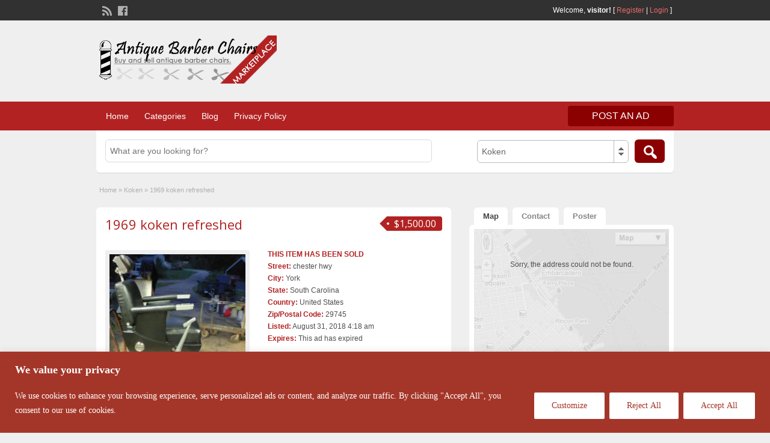

--- FILE ---
content_type: text/html; charset=UTF-8
request_url: https://marketplace.antiquebarberchairs.net/ads/1969-koken-refreshed/
body_size: 19737
content:
<!DOCTYPE html>
<!--[if lt IE 7 ]> <html class="ie6" lang="en-US"> <![endif]-->
<!--[if IE 7 ]>    <html class="ie7" lang="en-US"> <![endif]-->
<!--[if IE 8 ]>    <html class="ie8" lang="en-US"> <![endif]-->
<!--[if IE 9 ]>    <html class="ie9" lang="en-US"> <![endif]-->
<!--[if (gt IE 9)|!(IE)]><!--> <html lang=en-US> <!--<![endif]-->
<head>
<meta http-equiv=Content-Type content="text/html; charset=UTF-8"/>
<link rel=profile href="https://gmpg.org/xfn/11"/>
<title> 1969 koken refreshed</title>
<link rel=alternate type="application/rss+xml" title="RSS 2.0" href="https://marketplace.antiquebarberchairs.net/feed/?post_type=ad_listing"/>
<link rel=pingback href="https://marketplace.antiquebarberchairs.net/xmlrpc.php"/>
<meta http-equiv=X-UA-Compatible content="IE=edge,chrome=1">
<meta name=viewport content="width=device-width, initial-scale=1"/>
<meta name=robots content=max-image-preview:large />
<link rel=dns-prefetch href='//maps.googleapis.com'/>
<link rel=dns-prefetch href='//www.google.com'/>
<link rel=dns-prefetch href='//fonts.googleapis.com'/>
<link rel=alternate type="application/rss+xml" title="Antique Barber Chairs Marketplace &raquo; Feed" href="https://marketplace.antiquebarberchairs.net/feed/"/>
<link rel=alternate type="application/rss+xml" title="Antique Barber Chairs Marketplace &raquo; Comments Feed" href="https://marketplace.antiquebarberchairs.net/comments/feed/"/>
<link rel=alternate type="application/rss+xml" title="Antique Barber Chairs Marketplace &raquo; 1969 koken refreshed Comments Feed" href="https://marketplace.antiquebarberchairs.net/ads/1969-koken-refreshed/feed/"/>
<link rel=alternate title="oEmbed (JSON)" type="application/json+oembed" href="https://marketplace.antiquebarberchairs.net/wp-json/oembed/1.0/embed?url=https%3A%2F%2Fmarketplace.antiquebarberchairs.net%2Fads%2F1969-koken-refreshed%2F"/>
<link rel=alternate title="oEmbed (XML)" type="text/xml+oembed" href="https://marketplace.antiquebarberchairs.net/wp-json/oembed/1.0/embed?url=https%3A%2F%2Fmarketplace.antiquebarberchairs.net%2Fads%2F1969-koken-refreshed%2F&#038;format=xml"/>
<style id=wp-img-auto-sizes-contain-inline-css type='text/css'>img:is([sizes=auto i],[sizes^="auto," i]){contain-intrinsic-size:3000px 1500px}</style>
<style id=wp-emoji-styles-inline-css type='text/css'>img.wp-smiley,img.emoji{display:inline!important;border:none!important;box-shadow:none!important;height:1em!important;width:1em!important;margin:0 .07em!important;vertical-align:-.1em!important;background:none!important;padding:0!important}</style>
<style id=wp-block-library-inline-css type='text/css'>:root{--wp-block-synced-color:#7a00df;--wp-block-synced-color--rgb:122 , 0 , 223;--wp-bound-block-color:var(--wp-block-synced-color);--wp-editor-canvas-background:#ddd;--wp-admin-theme-color:#007cba;--wp-admin-theme-color--rgb:0 , 124 , 186;--wp-admin-theme-color-darker-10:#006ba1;--wp-admin-theme-color-darker-10--rgb:0 , 107 , 160.5;--wp-admin-theme-color-darker-20:#005a87;--wp-admin-theme-color-darker-20--rgb:0 , 90 , 135;--wp-admin-border-width-focus:2px}@media (min-resolution:192dpi){:root{--wp-admin-border-width-focus:1.5px}}.wp-element-button{cursor:pointer}:root .has-very-light-gray-background-color{background-color:#eee}:root .has-very-dark-gray-background-color{background-color:#313131}:root .has-very-light-gray-color{color:#eee}:root .has-very-dark-gray-color{color:#313131}:root .has-vivid-green-cyan-to-vivid-cyan-blue-gradient-background{background:linear-gradient(135deg,#00d084,#0693e3)}:root .has-purple-crush-gradient-background{background:linear-gradient(135deg,#34e2e4,#4721fb 50%,#ab1dfe)}:root .has-hazy-dawn-gradient-background{background:linear-gradient(135deg,#faaca8,#dad0ec)}:root .has-subdued-olive-gradient-background{background:linear-gradient(135deg,#fafae1,#67a671)}:root .has-atomic-cream-gradient-background{background:linear-gradient(135deg,#fdd79a,#004a59)}:root .has-nightshade-gradient-background{background:linear-gradient(135deg,#330968,#31cdcf)}:root .has-midnight-gradient-background{background:linear-gradient(135deg,#020381,#2874fc)}:root{--wp--preset--font-size--normal:16px;--wp--preset--font-size--huge:42px}.has-regular-font-size{font-size:1em}.has-larger-font-size{font-size:2.625em}.has-normal-font-size{font-size:var(--wp--preset--font-size--normal)}.has-huge-font-size{font-size:var(--wp--preset--font-size--huge)}.has-text-align-center{text-align:center}.has-text-align-left{text-align:left}.has-text-align-right{text-align:right}.has-fit-text{white-space:nowrap!important}#end-resizable-editor-section{display:none}.aligncenter{clear:both}.items-justified-left{justify-content:flex-start}.items-justified-center{justify-content:center}.items-justified-right{justify-content:flex-end}.items-justified-space-between{justify-content:space-between}.screen-reader-text{border:0;clip-path:inset(50%);height:1px;margin:-1px;overflow:hidden;padding:0;position:absolute;width:1px;word-wrap:normal!important}.screen-reader-text:focus{background-color:#ddd;clip-path:none;color:#444;display:block;font-size:1em;height:auto;left:5px;line-height:normal;padding:15px 23px 14px;text-decoration:none;top:5px;width:auto;z-index:100000}html :where(.has-border-color){border-style:solid}html :where([style*=border-top-color]){border-top-style:solid}html :where([style*=border-right-color]){border-right-style:solid}html :where([style*=border-bottom-color]){border-bottom-style:solid}html :where([style*=border-left-color]){border-left-style:solid}html :where([style*=border-width]){border-style:solid}html :where([style*=border-top-width]){border-top-style:solid}html :where([style*=border-right-width]){border-right-style:solid}html :where([style*=border-bottom-width]){border-bottom-style:solid}html :where([style*=border-left-width]){border-left-style:solid}html :where(img[class*=wp-image-]){height:auto;max-width:100%}:where(figure){margin:0 0 1em}html :where(.is-position-sticky){--wp-admin--admin-bar--position-offset:var(--wp-admin--admin-bar--height,0)}@media screen and (max-width:600px){html :where(.is-position-sticky){--wp-admin--admin-bar--position-offset:0}}</style><style id=global-styles-inline-css type='text/css'>:root{--wp--preset--aspect-ratio--square:1;--wp--preset--aspect-ratio--4-3: 4/3;--wp--preset--aspect-ratio--3-4: 3/4;--wp--preset--aspect-ratio--3-2: 3/2;--wp--preset--aspect-ratio--2-3: 2/3;--wp--preset--aspect-ratio--16-9: 16/9;--wp--preset--aspect-ratio--9-16: 9/16;--wp--preset--color--black:#000;--wp--preset--color--cyan-bluish-gray:#abb8c3;--wp--preset--color--white:#fff;--wp--preset--color--pale-pink:#f78da7;--wp--preset--color--vivid-red:#cf2e2e;--wp--preset--color--luminous-vivid-orange:#ff6900;--wp--preset--color--luminous-vivid-amber:#fcb900;--wp--preset--color--light-green-cyan:#7bdcb5;--wp--preset--color--vivid-green-cyan:#00d084;--wp--preset--color--pale-cyan-blue:#8ed1fc;--wp--preset--color--vivid-cyan-blue:#0693e3;--wp--preset--color--vivid-purple:#9b51e0;--wp--preset--gradient--vivid-cyan-blue-to-vivid-purple:linear-gradient(135deg,#0693e3 0%,#9b51e0 100%);--wp--preset--gradient--light-green-cyan-to-vivid-green-cyan:linear-gradient(135deg,#7adcb4 0%,#00d082 100%);--wp--preset--gradient--luminous-vivid-amber-to-luminous-vivid-orange:linear-gradient(135deg,#fcb900 0%,#ff6900 100%);--wp--preset--gradient--luminous-vivid-orange-to-vivid-red:linear-gradient(135deg,#ff6900 0%,#cf2e2e 100%);--wp--preset--gradient--very-light-gray-to-cyan-bluish-gray:linear-gradient(135deg,#eee 0%,#a9b8c3 100%);--wp--preset--gradient--cool-to-warm-spectrum:linear-gradient(135deg,#4aeadc 0%,#9778d1 20%,#cf2aba 40%,#ee2c82 60%,#fb6962 80%,#fef84c 100%);--wp--preset--gradient--blush-light-purple:linear-gradient(135deg,#ffceec 0%,#9896f0 100%);--wp--preset--gradient--blush-bordeaux:linear-gradient(135deg,#fecda5 0%,#fe2d2d 50%,#6b003e 100%);--wp--preset--gradient--luminous-dusk:linear-gradient(135deg,#ffcb70 0%,#c751c0 50%,#4158d0 100%);--wp--preset--gradient--pale-ocean:linear-gradient(135deg,#fff5cb 0%,#b6e3d4 50%,#33a7b5 100%);--wp--preset--gradient--electric-grass:linear-gradient(135deg,#caf880 0%,#71ce7e 100%);--wp--preset--gradient--midnight:linear-gradient(135deg,#020381 0%,#2874fc 100%);--wp--preset--font-size--small:13px;--wp--preset--font-size--medium:20px;--wp--preset--font-size--large:36px;--wp--preset--font-size--x-large:42px;--wp--preset--spacing--20:.44rem;--wp--preset--spacing--30:.67rem;--wp--preset--spacing--40:1rem;--wp--preset--spacing--50:1.5rem;--wp--preset--spacing--60:2.25rem;--wp--preset--spacing--70:3.38rem;--wp--preset--spacing--80:5.06rem;--wp--preset--shadow--natural:6px 6px 9px rgba(0,0,0,.2);--wp--preset--shadow--deep:12px 12px 50px rgba(0,0,0,.4);--wp--preset--shadow--sharp:6px 6px 0 rgba(0,0,0,.2);--wp--preset--shadow--outlined:6px 6px 0 -3px #fff , 6px 6px #000;--wp--preset--shadow--crisp:6px 6px 0 #000}:where(.is-layout-flex){gap:.5em}:where(.is-layout-grid){gap:.5em}body .is-layout-flex{display:flex}.is-layout-flex{flex-wrap:wrap;align-items:center}.is-layout-flex > :is(*, div){margin:0}body .is-layout-grid{display:grid}.is-layout-grid > :is(*, div){margin:0}:where(.wp-block-columns.is-layout-flex){gap:2em}:where(.wp-block-columns.is-layout-grid){gap:2em}:where(.wp-block-post-template.is-layout-flex){gap:1.25em}:where(.wp-block-post-template.is-layout-grid){gap:1.25em}.has-black-color{color:var(--wp--preset--color--black)!important}.has-cyan-bluish-gray-color{color:var(--wp--preset--color--cyan-bluish-gray)!important}.has-white-color{color:var(--wp--preset--color--white)!important}.has-pale-pink-color{color:var(--wp--preset--color--pale-pink)!important}.has-vivid-red-color{color:var(--wp--preset--color--vivid-red)!important}.has-luminous-vivid-orange-color{color:var(--wp--preset--color--luminous-vivid-orange)!important}.has-luminous-vivid-amber-color{color:var(--wp--preset--color--luminous-vivid-amber)!important}.has-light-green-cyan-color{color:var(--wp--preset--color--light-green-cyan)!important}.has-vivid-green-cyan-color{color:var(--wp--preset--color--vivid-green-cyan)!important}.has-pale-cyan-blue-color{color:var(--wp--preset--color--pale-cyan-blue)!important}.has-vivid-cyan-blue-color{color:var(--wp--preset--color--vivid-cyan-blue)!important}.has-vivid-purple-color{color:var(--wp--preset--color--vivid-purple)!important}.has-black-background-color{background-color:var(--wp--preset--color--black)!important}.has-cyan-bluish-gray-background-color{background-color:var(--wp--preset--color--cyan-bluish-gray)!important}.has-white-background-color{background-color:var(--wp--preset--color--white)!important}.has-pale-pink-background-color{background-color:var(--wp--preset--color--pale-pink)!important}.has-vivid-red-background-color{background-color:var(--wp--preset--color--vivid-red)!important}.has-luminous-vivid-orange-background-color{background-color:var(--wp--preset--color--luminous-vivid-orange)!important}.has-luminous-vivid-amber-background-color{background-color:var(--wp--preset--color--luminous-vivid-amber)!important}.has-light-green-cyan-background-color{background-color:var(--wp--preset--color--light-green-cyan)!important}.has-vivid-green-cyan-background-color{background-color:var(--wp--preset--color--vivid-green-cyan)!important}.has-pale-cyan-blue-background-color{background-color:var(--wp--preset--color--pale-cyan-blue)!important}.has-vivid-cyan-blue-background-color{background-color:var(--wp--preset--color--vivid-cyan-blue)!important}.has-vivid-purple-background-color{background-color:var(--wp--preset--color--vivid-purple)!important}.has-black-border-color{border-color:var(--wp--preset--color--black)!important}.has-cyan-bluish-gray-border-color{border-color:var(--wp--preset--color--cyan-bluish-gray)!important}.has-white-border-color{border-color:var(--wp--preset--color--white)!important}.has-pale-pink-border-color{border-color:var(--wp--preset--color--pale-pink)!important}.has-vivid-red-border-color{border-color:var(--wp--preset--color--vivid-red)!important}.has-luminous-vivid-orange-border-color{border-color:var(--wp--preset--color--luminous-vivid-orange)!important}.has-luminous-vivid-amber-border-color{border-color:var(--wp--preset--color--luminous-vivid-amber)!important}.has-light-green-cyan-border-color{border-color:var(--wp--preset--color--light-green-cyan)!important}.has-vivid-green-cyan-border-color{border-color:var(--wp--preset--color--vivid-green-cyan)!important}.has-pale-cyan-blue-border-color{border-color:var(--wp--preset--color--pale-cyan-blue)!important}.has-vivid-cyan-blue-border-color{border-color:var(--wp--preset--color--vivid-cyan-blue)!important}.has-vivid-purple-border-color{border-color:var(--wp--preset--color--vivid-purple)!important}.has-vivid-cyan-blue-to-vivid-purple-gradient-background{background:var(--wp--preset--gradient--vivid-cyan-blue-to-vivid-purple)!important}.has-light-green-cyan-to-vivid-green-cyan-gradient-background{background:var(--wp--preset--gradient--light-green-cyan-to-vivid-green-cyan)!important}.has-luminous-vivid-amber-to-luminous-vivid-orange-gradient-background{background:var(--wp--preset--gradient--luminous-vivid-amber-to-luminous-vivid-orange)!important}.has-luminous-vivid-orange-to-vivid-red-gradient-background{background:var(--wp--preset--gradient--luminous-vivid-orange-to-vivid-red)!important}.has-very-light-gray-to-cyan-bluish-gray-gradient-background{background:var(--wp--preset--gradient--very-light-gray-to-cyan-bluish-gray)!important}.has-cool-to-warm-spectrum-gradient-background{background:var(--wp--preset--gradient--cool-to-warm-spectrum)!important}.has-blush-light-purple-gradient-background{background:var(--wp--preset--gradient--blush-light-purple)!important}.has-blush-bordeaux-gradient-background{background:var(--wp--preset--gradient--blush-bordeaux)!important}.has-luminous-dusk-gradient-background{background:var(--wp--preset--gradient--luminous-dusk)!important}.has-pale-ocean-gradient-background{background:var(--wp--preset--gradient--pale-ocean)!important}.has-electric-grass-gradient-background{background:var(--wp--preset--gradient--electric-grass)!important}.has-midnight-gradient-background{background:var(--wp--preset--gradient--midnight)!important}.has-small-font-size{font-size:var(--wp--preset--font-size--small)!important}.has-medium-font-size{font-size:var(--wp--preset--font-size--medium)!important}.has-large-font-size{font-size:var(--wp--preset--font-size--large)!important}.has-x-large-font-size{font-size:var(--wp--preset--font-size--x-large)!important}</style>
<style id=classic-theme-styles-inline-css type='text/css'>.wp-block-button__link{color:#fff;background-color:#32373c;border-radius:9999px;box-shadow:none;text-decoration:none;padding:calc(.667em + 2px) calc(1.333em + 2px);font-size:1.125em}.wp-block-file__button{background:#32373c;color:#fff;text-decoration:none}</style>
<link rel=stylesheet id=wpa-css-css href='https://marketplace.antiquebarberchairs.net/wp-content/plugins/honeypot/includes/css/wpa.css?ver=2.3.04' type='text/css' media=all />
<link rel=stylesheet id=colorbox-css href='https://marketplace.antiquebarberchairs.net/wp-content/themes/classipress/theme-framework/js/colorbox/colorbox.css?ver=1.6.1' type='text/css' media=all />
<link rel=stylesheet id=jquery-ui-style-css href='https://marketplace.antiquebarberchairs.net/wp-content/themes/classipress/framework/styles/jquery-ui/jquery-ui.min.css?ver=1.11.2' type='text/css' media=all />
<link rel=stylesheet id=app-reports-css href='https://marketplace.antiquebarberchairs.net/wp-content/themes/classipress/includes/reports/style.css?ver=1.0' type='text/css' media=all />
<link rel=stylesheet id=at-main-css href='https://marketplace.antiquebarberchairs.net/wp-content/themes/classipress/style.css?ver=6.9' type='text/css' media=all />
<link rel=stylesheet id=at-color-css href='https://marketplace.antiquebarberchairs.net/wp-content/themes/classipress/styles/red.css?ver=6.9' type='text/css' media=all />
<link rel=stylesheet id=dashicons-css href='https://marketplace.antiquebarberchairs.net/wp-includes/css/dashicons.min.css?ver=6.9' type='text/css' media=all />
<link rel=stylesheet id=open-sans-css href='https://fonts.googleapis.com/css?family=Open+Sans%3A300italic%2C400italic%2C600italic%2C300%2C400%2C600&#038;subset=latin%2Clatin-ext&#038;display=fallback&#038;ver=6.9' type='text/css' media=all />
<script type="2461cc1ea66b0d297544dcce-text/javascript" id=cookie-law-info-js-extra>var _ckyConfig={"_ipData":[],"_assetsURL":"https://marketplace.antiquebarberchairs.net/wp-content/plugins/cookie-law-info/lite/frontend/images/","_publicURL":"https://marketplace.antiquebarberchairs.net","_expiry":"365","_categories":[{"name":"Necessary","slug":"necessary","isNecessary":true,"ccpaDoNotSell":true,"cookies":[],"active":true,"defaultConsent":{"gdpr":true,"ccpa":true}},{"name":"Functional","slug":"functional","isNecessary":false,"ccpaDoNotSell":true,"cookies":[],"active":true,"defaultConsent":{"gdpr":false,"ccpa":false}},{"name":"Analytics","slug":"analytics","isNecessary":false,"ccpaDoNotSell":true,"cookies":[],"active":true,"defaultConsent":{"gdpr":false,"ccpa":false}},{"name":"Performance","slug":"performance","isNecessary":false,"ccpaDoNotSell":true,"cookies":[],"active":true,"defaultConsent":{"gdpr":false,"ccpa":false}},{"name":"Advertisement","slug":"advertisement","isNecessary":false,"ccpaDoNotSell":true,"cookies":[],"active":true,"defaultConsent":{"gdpr":false,"ccpa":false}}],"_activeLaw":"gdpr","_rootDomain":"","_block":"1","_showBanner":"1","_bannerConfig":{"settings":{"type":"banner","preferenceCenterType":"popup","position":"bottom","applicableLaw":"gdpr"},"behaviours":{"reloadBannerOnAccept":false,"loadAnalyticsByDefault":false,"animations":{"onLoad":"animate","onHide":"sticky"}},"config":{"revisitConsent":{"status":true,"tag":"revisit-consent","position":"bottom-left","meta":{"url":"#"},"styles":{"background-color":"#0056A7"},"elements":{"title":{"type":"text","tag":"revisit-consent-title","status":true,"styles":{"color":"#0056a7"}}}},"preferenceCenter":{"toggle":{"status":true,"tag":"detail-category-toggle","type":"toggle","states":{"active":{"styles":{"background-color":"#1863DC"}},"inactive":{"styles":{"background-color":"#D0D5D2"}}}}},"categoryPreview":{"status":false,"toggle":{"status":true,"tag":"detail-category-preview-toggle","type":"toggle","states":{"active":{"styles":{"background-color":"#1863DC"}},"inactive":{"styles":{"background-color":"#D0D5D2"}}}}},"videoPlaceholder":{"status":true,"styles":{"background-color":"#000000","border-color":"#000000","color":"#ffffff"}},"readMore":{"status":false,"tag":"readmore-button","type":"link","meta":{"noFollow":true,"newTab":true},"styles":{"color":"#1863DC","background-color":"transparent","border-color":"transparent"}},"showMore":{"status":true,"tag":"show-desc-button","type":"button","styles":{"color":"#1863DC"}},"showLess":{"status":true,"tag":"hide-desc-button","type":"button","styles":{"color":"#1863DC"}},"alwaysActive":{"status":true,"tag":"always-active","styles":{"color":"#008000"}},"manualLinks":{"status":true,"tag":"manual-links","type":"link","styles":{"color":"#1863DC"}},"auditTable":{"status":true},"optOption":{"status":true,"toggle":{"status":true,"tag":"optout-option-toggle","type":"toggle","states":{"active":{"styles":{"background-color":"#1863dc"}},"inactive":{"styles":{"background-color":"#FFFFFF"}}}}}}},"_version":"3.3.9.1","_logConsent":"1","_tags":[{"tag":"accept-button","styles":{"color":"#A43629","background-color":"#ffffff","border-color":"#ffffff"}},{"tag":"reject-button","styles":{"color":"#A43629","background-color":"#ffffff","border-color":"#Ffffff"}},{"tag":"settings-button","styles":{"color":"#A43629","background-color":"#ffffff","border-color":"#ffffff"}},{"tag":"readmore-button","styles":{"color":"#1863DC","background-color":"transparent","border-color":"transparent"}},{"tag":"donotsell-button","styles":{"color":"#1863DC","background-color":"transparent","border-color":"transparent"}},{"tag":"show-desc-button","styles":{"color":"#1863DC"}},{"tag":"hide-desc-button","styles":{"color":"#1863DC"}},{"tag":"cky-always-active","styles":[]},{"tag":"cky-link","styles":[]},{"tag":"accept-button","styles":{"color":"#A43629","background-color":"#ffffff","border-color":"#ffffff"}},{"tag":"revisit-consent","styles":{"background-color":"#0056A7"}}],"_shortCodes":[{"key":"cky_readmore","content":"\u003Ca href=\"#\" class=\"cky-policy\" aria-label=\"Cookie Policy\" target=\"_blank\" rel=\"noopener\" data-cky-tag=\"readmore-button\"\u003ECookie Policy\u003C/a\u003E","tag":"readmore-button","status":false,"attributes":{"rel":"nofollow","target":"_blank"}},{"key":"cky_show_desc","content":"\u003Cbutton class=\"cky-show-desc-btn\" data-cky-tag=\"show-desc-button\" aria-label=\"Show more\"\u003EShow more\u003C/button\u003E","tag":"show-desc-button","status":true,"attributes":[]},{"key":"cky_hide_desc","content":"\u003Cbutton class=\"cky-show-desc-btn\" data-cky-tag=\"hide-desc-button\" aria-label=\"Show less\"\u003EShow less\u003C/button\u003E","tag":"hide-desc-button","status":true,"attributes":[]},{"key":"cky_optout_show_desc","content":"[cky_optout_show_desc]","tag":"optout-show-desc-button","status":true,"attributes":[]},{"key":"cky_optout_hide_desc","content":"[cky_optout_hide_desc]","tag":"optout-hide-desc-button","status":true,"attributes":[]},{"key":"cky_category_toggle_label","content":"[cky_{{status}}_category_label] [cky_preference_{{category_slug}}_title]","tag":"","status":true,"attributes":[]},{"key":"cky_enable_category_label","content":"Enable","tag":"","status":true,"attributes":[]},{"key":"cky_disable_category_label","content":"Disable","tag":"","status":true,"attributes":[]},{"key":"cky_video_placeholder","content":"\u003Cdiv class=\"video-placeholder-normal\" data-cky-tag=\"video-placeholder\" id=\"[UNIQUEID]\"\u003E\u003Cp class=\"video-placeholder-text-normal\" data-cky-tag=\"placeholder-title\"\u003EPlease accept cookies to access this content\u003C/p\u003E\u003C/div\u003E","tag":"","status":true,"attributes":[]},{"key":"cky_enable_optout_label","content":"Enable","tag":"","status":true,"attributes":[]},{"key":"cky_disable_optout_label","content":"Disable","tag":"","status":true,"attributes":[]},{"key":"cky_optout_toggle_label","content":"[cky_{{status}}_optout_label] [cky_optout_option_title]","tag":"","status":true,"attributes":[]},{"key":"cky_optout_option_title","content":"Do Not Sell or Share My Personal Information","tag":"","status":true,"attributes":[]},{"key":"cky_optout_close_label","content":"Close","tag":"","status":true,"attributes":[]},{"key":"cky_preference_close_label","content":"Close","tag":"","status":true,"attributes":[]}],"_rtl":"","_language":"en","_providersToBlock":[]};var _ckyStyles={"css":".cky-overlay{background: #000000; opacity: 0.4; position: fixed; top: 0; left: 0; width: 100%; height: 100%; z-index: 99999999;}.cky-hide{display: none;}.cky-btn-revisit-wrapper{display: flex; align-items: center; justify-content: center; background: #0056a7; width: 45px; height: 45px; border-radius: 50%; position: fixed; z-index: 999999; cursor: pointer;}.cky-revisit-bottom-left{bottom: 15px; left: 15px;}.cky-revisit-bottom-right{bottom: 15px; right: 15px;}.cky-btn-revisit-wrapper .cky-btn-revisit{display: flex; align-items: center; justify-content: center; background: none; border: none; cursor: pointer; position: relative; margin: 0; padding: 0;}.cky-btn-revisit-wrapper .cky-btn-revisit img{max-width: fit-content; margin: 0; height: 30px; width: 30px;}.cky-revisit-bottom-left:hover::before{content: attr(data-tooltip); position: absolute; background: #4e4b66; color: #ffffff; left: calc(100% + 7px); font-size: 12px; line-height: 16px; width: max-content; padding: 4px 8px; border-radius: 4px;}.cky-revisit-bottom-left:hover::after{position: absolute; content: \"\"; border: 5px solid transparent; left: calc(100% + 2px); border-left-width: 0; border-right-color: #4e4b66;}.cky-revisit-bottom-right:hover::before{content: attr(data-tooltip); position: absolute; background: #4e4b66; color: #ffffff; right: calc(100% + 7px); font-size: 12px; line-height: 16px; width: max-content; padding: 4px 8px; border-radius: 4px;}.cky-revisit-bottom-right:hover::after{position: absolute; content: \"\"; border: 5px solid transparent; right: calc(100% + 2px); border-right-width: 0; border-left-color: #4e4b66;}.cky-revisit-hide{display: none;}.cky-consent-container{position: fixed; width: 100%; box-sizing: border-box; z-index: 9999999;}.cky-consent-container .cky-consent-bar{background: #ffffff; border: 1px solid; padding: 16.5px 24px; box-shadow: 0 -1px 10px 0 #acabab4d;}.cky-banner-bottom{bottom: 0; left: 0;}.cky-banner-top{top: 0; left: 0;}.cky-custom-brand-logo-wrapper .cky-custom-brand-logo{width: 100px; height: auto; margin: 0 0 12px 0;}.cky-notice .cky-title{color: #212121; font-weight: 700; font-size: 18px; line-height: 24px; margin: 0 0 12px 0;}.cky-notice-group{display: flex; justify-content: space-between; align-items: center; font-size: 14px; line-height: 24px; font-weight: 400;}.cky-notice-des *,.cky-preference-content-wrapper *,.cky-accordion-header-des *,.cky-gpc-wrapper .cky-gpc-desc *{font-size: 14px;}.cky-notice-des{color: #212121; font-size: 14px; line-height: 24px; font-weight: 400;}.cky-notice-des img{height: 25px; width: 25px;}.cky-consent-bar .cky-notice-des p,.cky-gpc-wrapper .cky-gpc-desc p,.cky-preference-body-wrapper .cky-preference-content-wrapper p,.cky-accordion-header-wrapper .cky-accordion-header-des p,.cky-cookie-des-table li div:last-child p{color: inherit; margin-top: 0; overflow-wrap: break-word;}.cky-notice-des P:last-child,.cky-preference-content-wrapper p:last-child,.cky-cookie-des-table li div:last-child p:last-child,.cky-gpc-wrapper .cky-gpc-desc p:last-child{margin-bottom: 0;}.cky-notice-des a.cky-policy,.cky-notice-des button.cky-policy{font-size: 14px; color: #1863dc; white-space: nowrap; cursor: pointer; background: transparent; border: 1px solid; text-decoration: underline;}.cky-notice-des button.cky-policy{padding: 0;}.cky-notice-des a.cky-policy:focus-visible,.cky-notice-des button.cky-policy:focus-visible,.cky-preference-content-wrapper .cky-show-desc-btn:focus-visible,.cky-accordion-header .cky-accordion-btn:focus-visible,.cky-preference-header .cky-btn-close:focus-visible,.cky-switch input[type=\"checkbox\"]:focus-visible,.cky-footer-wrapper a:focus-visible,.cky-btn:focus-visible{outline: 2px solid #1863dc; outline-offset: 2px;}.cky-btn:focus:not(:focus-visible),.cky-accordion-header .cky-accordion-btn:focus:not(:focus-visible),.cky-preference-content-wrapper .cky-show-desc-btn:focus:not(:focus-visible),.cky-btn-revisit-wrapper .cky-btn-revisit:focus:not(:focus-visible),.cky-preference-header .cky-btn-close:focus:not(:focus-visible),.cky-consent-bar .cky-banner-btn-close:focus:not(:focus-visible){outline: 0;}button.cky-show-desc-btn:not(:hover):not(:active){color: #1863dc; background: transparent;}button.cky-accordion-btn:not(:hover):not(:active),button.cky-banner-btn-close:not(:hover):not(:active),button.cky-btn-close:not(:hover):not(:active),button.cky-btn-revisit:not(:hover):not(:active){background: transparent;}.cky-consent-bar button:hover,.cky-modal.cky-modal-open button:hover,.cky-consent-bar button:focus,.cky-modal.cky-modal-open button:focus{text-decoration: none;}.cky-notice-btn-wrapper{display: flex; justify-content: center; align-items: center; margin-left: 15px;}.cky-notice-btn-wrapper .cky-btn{text-shadow: none; box-shadow: none;}.cky-btn{font-size: 14px; font-family: inherit; line-height: 24px; padding: 8px 27px; font-weight: 500; margin: 0 8px 0 0; border-radius: 2px; white-space: nowrap; cursor: pointer; text-align: center; text-transform: none; min-height: 0;}.cky-btn:hover{opacity: 0.8;}.cky-btn-customize{color: #1863dc; background: transparent; border: 2px solid #1863dc;}.cky-btn-reject{color: #1863dc; background: transparent; border: 2px solid #1863dc;}.cky-btn-accept{background: #1863dc; color: #ffffff; border: 2px solid #1863dc;}.cky-btn:last-child{margin-right: 0;}@media (max-width: 768px){.cky-notice-group{display: block;}.cky-notice-btn-wrapper{margin-left: 0;}.cky-notice-btn-wrapper .cky-btn{flex: auto; max-width: 100%; margin-top: 10px; white-space: unset;}}@media (max-width: 576px){.cky-notice-btn-wrapper{flex-direction: column;}.cky-custom-brand-logo-wrapper, .cky-notice .cky-title, .cky-notice-des, .cky-notice-btn-wrapper{padding: 0 28px;}.cky-consent-container .cky-consent-bar{padding: 16.5px 0;}.cky-notice-des{max-height: 40vh; overflow-y: scroll;}.cky-notice-btn-wrapper .cky-btn{width: 100%; padding: 8px; margin-right: 0;}.cky-notice-btn-wrapper .cky-btn-accept{order: 1;}.cky-notice-btn-wrapper .cky-btn-reject{order: 3;}.cky-notice-btn-wrapper .cky-btn-customize{order: 2;}}@media (max-width: 425px){.cky-custom-brand-logo-wrapper, .cky-notice .cky-title, .cky-notice-des, .cky-notice-btn-wrapper{padding: 0 24px;}.cky-notice-btn-wrapper{flex-direction: column;}.cky-btn{width: 100%; margin: 10px 0 0 0;}.cky-notice-btn-wrapper .cky-btn-customize{order: 2;}.cky-notice-btn-wrapper .cky-btn-reject{order: 3;}.cky-notice-btn-wrapper .cky-btn-accept{order: 1; margin-top: 16px;}}@media (max-width: 352px){.cky-notice .cky-title{font-size: 16px;}.cky-notice-des *{font-size: 12px;}.cky-notice-des, .cky-btn{font-size: 12px;}}.cky-modal.cky-modal-open{display: flex; visibility: visible; -webkit-transform: translate(-50%, -50%); -moz-transform: translate(-50%, -50%); -ms-transform: translate(-50%, -50%); -o-transform: translate(-50%, -50%); transform: translate(-50%, -50%); top: 50%; left: 50%; transition: all 1s ease;}.cky-modal{box-shadow: 0 32px 68px rgba(0, 0, 0, 0.3); margin: 0 auto; position: fixed; max-width: 100%; background: #ffffff; top: 50%; box-sizing: border-box; border-radius: 6px; z-index: 999999999; color: #212121; -webkit-transform: translate(-50%, 100%); -moz-transform: translate(-50%, 100%); -ms-transform: translate(-50%, 100%); -o-transform: translate(-50%, 100%); transform: translate(-50%, 100%); visibility: hidden; transition: all 0s ease;}.cky-preference-center{max-height: 79vh; overflow: hidden; width: 845px; overflow: hidden; flex: 1 1 0; display: flex; flex-direction: column; border-radius: 6px;}.cky-preference-header{display: flex; align-items: center; justify-content: space-between; padding: 22px 24px; border-bottom: 1px solid;}.cky-preference-header .cky-preference-title{font-size: 18px; font-weight: 700; line-height: 24px;}.cky-preference-header .cky-btn-close{margin: 0; cursor: pointer; vertical-align: middle; padding: 0; background: none; border: none; width: auto; height: auto; min-height: 0; line-height: 0; text-shadow: none; box-shadow: none;}.cky-preference-header .cky-btn-close img{margin: 0; height: 10px; width: 10px;}.cky-preference-body-wrapper{padding: 0 24px; flex: 1; overflow: auto; box-sizing: border-box;}.cky-preference-content-wrapper,.cky-gpc-wrapper .cky-gpc-desc{font-size: 14px; line-height: 24px; font-weight: 400; padding: 12px 0;}.cky-preference-content-wrapper{border-bottom: 1px solid;}.cky-preference-content-wrapper img{height: 25px; width: 25px;}.cky-preference-content-wrapper .cky-show-desc-btn{font-size: 14px; font-family: inherit; color: #1863dc; text-decoration: none; line-height: 24px; padding: 0; margin: 0; white-space: nowrap; cursor: pointer; background: transparent; border-color: transparent; text-transform: none; min-height: 0; text-shadow: none; box-shadow: none;}.cky-accordion-wrapper{margin-bottom: 10px;}.cky-accordion{border-bottom: 1px solid;}.cky-accordion:last-child{border-bottom: none;}.cky-accordion .cky-accordion-item{display: flex; margin-top: 10px;}.cky-accordion .cky-accordion-body{display: none;}.cky-accordion.cky-accordion-active .cky-accordion-body{display: block; padding: 0 22px; margin-bottom: 16px;}.cky-accordion-header-wrapper{cursor: pointer; width: 100%;}.cky-accordion-item .cky-accordion-header{display: flex; justify-content: space-between; align-items: center;}.cky-accordion-header .cky-accordion-btn{font-size: 16px; font-family: inherit; color: #212121; line-height: 24px; background: none; border: none; font-weight: 700; padding: 0; margin: 0; cursor: pointer; text-transform: none; min-height: 0; text-shadow: none; box-shadow: none;}.cky-accordion-header .cky-always-active{color: #008000; font-weight: 600; line-height: 24px; font-size: 14px;}.cky-accordion-header-des{font-size: 14px; line-height: 24px; margin: 10px 0 16px 0;}.cky-accordion-chevron{margin-right: 22px; position: relative; cursor: pointer;}.cky-accordion-chevron-hide{display: none;}.cky-accordion .cky-accordion-chevron i::before{content: \"\"; position: absolute; border-right: 1.4px solid; border-bottom: 1.4px solid; border-color: inherit; height: 6px; width: 6px; -webkit-transform: rotate(-45deg); -moz-transform: rotate(-45deg); -ms-transform: rotate(-45deg); -o-transform: rotate(-45deg); transform: rotate(-45deg); transition: all 0.2s ease-in-out; top: 8px;}.cky-accordion.cky-accordion-active .cky-accordion-chevron i::before{-webkit-transform: rotate(45deg); -moz-transform: rotate(45deg); -ms-transform: rotate(45deg); -o-transform: rotate(45deg); transform: rotate(45deg);}.cky-audit-table{background: #f4f4f4; border-radius: 6px;}.cky-audit-table .cky-empty-cookies-text{color: inherit; font-size: 12px; line-height: 24px; margin: 0; padding: 10px;}.cky-audit-table .cky-cookie-des-table{font-size: 12px; line-height: 24px; font-weight: normal; padding: 15px 10px; border-bottom: 1px solid; border-bottom-color: inherit; margin: 0;}.cky-audit-table .cky-cookie-des-table:last-child{border-bottom: none;}.cky-audit-table .cky-cookie-des-table li{list-style-type: none; display: flex; padding: 3px 0;}.cky-audit-table .cky-cookie-des-table li:first-child{padding-top: 0;}.cky-cookie-des-table li div:first-child{width: 100px; font-weight: 600; word-break: break-word; word-wrap: break-word;}.cky-cookie-des-table li div:last-child{flex: 1; word-break: break-word; word-wrap: break-word; margin-left: 8px;}.cky-footer-shadow{display: block; width: 100%; height: 40px; background: linear-gradient(180deg, rgba(255, 255, 255, 0) 0%, #ffffff 100%); position: absolute; bottom: calc(100% - 1px);}.cky-footer-wrapper{position: relative;}.cky-prefrence-btn-wrapper{display: flex; flex-wrap: wrap; align-items: center; justify-content: center; padding: 22px 24px; border-top: 1px solid;}.cky-prefrence-btn-wrapper .cky-btn{flex: auto; max-width: 100%; text-shadow: none; box-shadow: none;}.cky-btn-preferences{color: #1863dc; background: transparent; border: 2px solid #1863dc;}.cky-preference-header,.cky-preference-body-wrapper,.cky-preference-content-wrapper,.cky-accordion-wrapper,.cky-accordion,.cky-accordion-wrapper,.cky-footer-wrapper,.cky-prefrence-btn-wrapper{border-color: inherit;}@media (max-width: 845px){.cky-modal{max-width: calc(100% - 16px);}}@media (max-width: 576px){.cky-modal{max-width: 100%;}.cky-preference-center{max-height: 100vh;}.cky-prefrence-btn-wrapper{flex-direction: column;}.cky-accordion.cky-accordion-active .cky-accordion-body{padding-right: 0;}.cky-prefrence-btn-wrapper .cky-btn{width: 100%; margin: 10px 0 0 0;}.cky-prefrence-btn-wrapper .cky-btn-reject{order: 3;}.cky-prefrence-btn-wrapper .cky-btn-accept{order: 1; margin-top: 0;}.cky-prefrence-btn-wrapper .cky-btn-preferences{order: 2;}}@media (max-width: 425px){.cky-accordion-chevron{margin-right: 15px;}.cky-notice-btn-wrapper{margin-top: 0;}.cky-accordion.cky-accordion-active .cky-accordion-body{padding: 0 15px;}}@media (max-width: 352px){.cky-preference-header .cky-preference-title{font-size: 16px;}.cky-preference-header{padding: 16px 24px;}.cky-preference-content-wrapper *, .cky-accordion-header-des *{font-size: 12px;}.cky-preference-content-wrapper, .cky-preference-content-wrapper .cky-show-more, .cky-accordion-header .cky-always-active, .cky-accordion-header-des, .cky-preference-content-wrapper .cky-show-desc-btn, .cky-notice-des a.cky-policy{font-size: 12px;}.cky-accordion-header .cky-accordion-btn{font-size: 14px;}}.cky-switch{display: flex;}.cky-switch input[type=\"checkbox\"]{position: relative; width: 44px; height: 24px; margin: 0; background: #d0d5d2; -webkit-appearance: none; border-radius: 50px; cursor: pointer; outline: 0; border: none; top: 0;}.cky-switch input[type=\"checkbox\"]:checked{background: #1863dc;}.cky-switch input[type=\"checkbox\"]:before{position: absolute; content: \"\"; height: 20px; width: 20px; left: 2px; bottom: 2px; border-radius: 50%; background-color: white; -webkit-transition: 0.4s; transition: 0.4s; margin: 0;}.cky-switch input[type=\"checkbox\"]:after{display: none;}.cky-switch input[type=\"checkbox\"]:checked:before{-webkit-transform: translateX(20px); -ms-transform: translateX(20px); transform: translateX(20px);}@media (max-width: 425px){.cky-switch input[type=\"checkbox\"]{width: 38px; height: 21px;}.cky-switch input[type=\"checkbox\"]:before{height: 17px; width: 17px;}.cky-switch input[type=\"checkbox\"]:checked:before{-webkit-transform: translateX(17px); -ms-transform: translateX(17px); transform: translateX(17px);}}.cky-consent-bar .cky-banner-btn-close{position: absolute; right: 9px; top: 5px; background: none; border: none; cursor: pointer; padding: 0; margin: 0; min-height: 0; line-height: 0; height: auto; width: auto; text-shadow: none; box-shadow: none;}.cky-consent-bar .cky-banner-btn-close img{height: 9px; width: 9px; margin: 0;}.cky-notice-btn-wrapper .cky-btn-do-not-sell{font-size: 14px; line-height: 24px; padding: 6px 0; margin: 0; font-weight: 500; background: none; border-radius: 2px; border: none; cursor: pointer; text-align: left; color: #1863dc; background: transparent; border-color: transparent; box-shadow: none; text-shadow: none;}.cky-consent-bar .cky-banner-btn-close:focus-visible,.cky-notice-btn-wrapper .cky-btn-do-not-sell:focus-visible,.cky-opt-out-btn-wrapper .cky-btn:focus-visible,.cky-opt-out-checkbox-wrapper input[type=\"checkbox\"].cky-opt-out-checkbox:focus-visible{outline: 2px solid #1863dc; outline-offset: 2px;}@media (max-width: 768px){.cky-notice-btn-wrapper{margin-left: 0; margin-top: 10px; justify-content: left;}.cky-notice-btn-wrapper .cky-btn-do-not-sell{padding: 0;}}@media (max-width: 352px){.cky-notice-btn-wrapper .cky-btn-do-not-sell, .cky-notice-des a.cky-policy{font-size: 12px;}}.cky-opt-out-wrapper{padding: 12px 0;}.cky-opt-out-wrapper .cky-opt-out-checkbox-wrapper{display: flex; align-items: center;}.cky-opt-out-checkbox-wrapper .cky-opt-out-checkbox-label{font-size: 16px; font-weight: 700; line-height: 24px; margin: 0 0 0 12px; cursor: pointer;}.cky-opt-out-checkbox-wrapper input[type=\"checkbox\"].cky-opt-out-checkbox{background-color: #ffffff; border: 1px solid black; width: 20px; height: 18.5px; margin: 0; -webkit-appearance: none; position: relative; display: flex; align-items: center; justify-content: center; border-radius: 2px; cursor: pointer;}.cky-opt-out-checkbox-wrapper input[type=\"checkbox\"].cky-opt-out-checkbox:checked{background-color: #1863dc; border: none;}.cky-opt-out-checkbox-wrapper input[type=\"checkbox\"].cky-opt-out-checkbox:checked::after{left: 6px; bottom: 4px; width: 7px; height: 13px; border: solid #ffffff; border-width: 0 3px 3px 0; border-radius: 2px; -webkit-transform: rotate(45deg); -ms-transform: rotate(45deg); transform: rotate(45deg); content: \"\"; position: absolute; box-sizing: border-box;}.cky-opt-out-checkbox-wrapper.cky-disabled .cky-opt-out-checkbox-label,.cky-opt-out-checkbox-wrapper.cky-disabled input[type=\"checkbox\"].cky-opt-out-checkbox{cursor: no-drop;}.cky-gpc-wrapper{margin: 0 0 0 32px;}.cky-footer-wrapper .cky-opt-out-btn-wrapper{display: flex; flex-wrap: wrap; align-items: center; justify-content: center; padding: 22px 24px;}.cky-opt-out-btn-wrapper .cky-btn{flex: auto; max-width: 100%; text-shadow: none; box-shadow: none;}.cky-opt-out-btn-wrapper .cky-btn-cancel{border: 1px solid #dedfe0; background: transparent; color: #858585;}.cky-opt-out-btn-wrapper .cky-btn-confirm{background: #1863dc; color: #ffffff; border: 1px solid #1863dc;}@media (max-width: 352px){.cky-opt-out-checkbox-wrapper .cky-opt-out-checkbox-label{font-size: 14px;}.cky-gpc-wrapper .cky-gpc-desc, .cky-gpc-wrapper .cky-gpc-desc *{font-size: 12px;}.cky-opt-out-checkbox-wrapper input[type=\"checkbox\"].cky-opt-out-checkbox{width: 16px; height: 16px;}.cky-opt-out-checkbox-wrapper input[type=\"checkbox\"].cky-opt-out-checkbox:checked::after{left: 5px; bottom: 4px; width: 3px; height: 9px;}.cky-gpc-wrapper{margin: 0 0 0 28px;}}.video-placeholder-youtube{background-size: 100% 100%; background-position: center; background-repeat: no-repeat; background-color: #b2b0b059; position: relative; display: flex; align-items: center; justify-content: center; max-width: 100%;}.video-placeholder-text-youtube{text-align: center; align-items: center; padding: 10px 16px; background-color: #000000cc; color: #ffffff; border: 1px solid; border-radius: 2px; cursor: pointer;}.video-placeholder-normal{background-image: url(\"/wp-content/plugins/cookie-law-info/lite/frontend/images/placeholder.svg\"); background-size: 80px; background-position: center; background-repeat: no-repeat; background-color: #b2b0b059; position: relative; display: flex; align-items: flex-end; justify-content: center; max-width: 100%;}.video-placeholder-text-normal{align-items: center; padding: 10px 16px; text-align: center; border: 1px solid; border-radius: 2px; cursor: pointer;}.cky-rtl{direction: rtl; text-align: right;}.cky-rtl .cky-banner-btn-close{left: 9px; right: auto;}.cky-rtl .cky-notice-btn-wrapper .cky-btn:last-child{margin-right: 8px;}.cky-rtl .cky-notice-btn-wrapper .cky-btn:first-child{margin-right: 0;}.cky-rtl .cky-notice-btn-wrapper{margin-left: 0; margin-right: 15px;}.cky-rtl .cky-prefrence-btn-wrapper .cky-btn{margin-right: 8px;}.cky-rtl .cky-prefrence-btn-wrapper .cky-btn:first-child{margin-right: 0;}.cky-rtl .cky-accordion .cky-accordion-chevron i::before{border: none; border-left: 1.4px solid; border-top: 1.4px solid; left: 12px;}.cky-rtl .cky-accordion.cky-accordion-active .cky-accordion-chevron i::before{-webkit-transform: rotate(-135deg); -moz-transform: rotate(-135deg); -ms-transform: rotate(-135deg); -o-transform: rotate(-135deg); transform: rotate(-135deg);}@media (max-width: 768px){.cky-rtl .cky-notice-btn-wrapper{margin-right: 0;}}@media (max-width: 576px){.cky-rtl .cky-notice-btn-wrapper .cky-btn:last-child{margin-right: 0;}.cky-rtl .cky-prefrence-btn-wrapper .cky-btn{margin-right: 0;}.cky-rtl .cky-accordion.cky-accordion-active .cky-accordion-body{padding: 0 22px 0 0;}}@media (max-width: 425px){.cky-rtl .cky-accordion.cky-accordion-active .cky-accordion-body{padding: 0 15px 0 0;}}.cky-rtl .cky-opt-out-btn-wrapper .cky-btn{margin-right: 12px;}.cky-rtl .cky-opt-out-btn-wrapper .cky-btn:first-child{margin-right: 0;}.cky-rtl .cky-opt-out-checkbox-wrapper .cky-opt-out-checkbox-label{margin: 0 12px 0 0;}"};</script>
<script type="2461cc1ea66b0d297544dcce-text/javascript" src="https://marketplace.antiquebarberchairs.net/wp-content/plugins/cookie-law-info/lite/frontend/js/script.min.js?ver=3.3.9.1" id=cookie-law-info-js></script>
<script type="2461cc1ea66b0d297544dcce-text/javascript" id=jquery-core-js-extra>var AppThemes={"ajaxurl":"https://marketplace.antiquebarberchairs.net/wp-admin/admin-ajax.php","current_url":"https://marketplace.antiquebarberchairs.net/ads/1969-koken-refreshed/"};</script>
<script type="2461cc1ea66b0d297544dcce-text/javascript" src="https://marketplace.antiquebarberchairs.net/wp-includes/js/jquery/jquery.min.js?ver=3.7.1" id=jquery-core-js></script>
<script type="2461cc1ea66b0d297544dcce-text/javascript" src="https://marketplace.antiquebarberchairs.net/wp-includes/js/jquery/jquery-migrate.min.js?ver=3.4.1" id=jquery-migrate-js></script>
<script type="2461cc1ea66b0d297544dcce-text/javascript" src="https://marketplace.antiquebarberchairs.net/wp-content/themes/classipress/framework/js/validate/jquery.validate.min.js?ver=1.15.0" id=validate-js></script>
<script type="2461cc1ea66b0d297544dcce-text/javascript" id=validate-lang-js-extra>var validateL10n={"required":"This field is required.","remote":"Please fix this field.","email":"Please enter a valid email address.","url":"Please enter a valid URL.","date":"Please enter a valid date.","dateISO":"Please enter a valid date (ISO).","number":"Please enter a valid number.","digits":"Please enter only digits.","creditcard":"Please enter a valid credit card number.","equalTo":"Please enter the same value again.","maxlength":"Please enter no more than {0} characters.","minlength":"Please enter at least {0} characters.","rangelength":"Please enter a value between {0} and {1} characters long.","range":"Please enter a value between {0} and {1}.","max":"Please enter a value less than or equal to {0}.","min":"Please enter a value greater than or equal to {0}."};</script>
<script type="2461cc1ea66b0d297544dcce-text/javascript" src="https://marketplace.antiquebarberchairs.net/wp-content/themes/classipress/framework/js/validate/jquery.validate-lang.js?ver=6.9" id=validate-lang-js></script>
<script type="2461cc1ea66b0d297544dcce-text/javascript" src="https://marketplace.antiquebarberchairs.net/wp-content/themes/classipress/includes/js/jquery.tinynav.js?ver=1.1" id=tinynav-js></script>
<script type="2461cc1ea66b0d297544dcce-text/javascript" src="https://marketplace.antiquebarberchairs.net/wp-content/themes/classipress/theme-framework/js/footable/jquery.footable.min.js?ver=2.0.3" id=footable-js></script>
<script type="2461cc1ea66b0d297544dcce-text/javascript" src="https://marketplace.antiquebarberchairs.net/wp-content/themes/classipress/includes/js/jquery.selectBox.min.js?ver=1.2.0" id=selectbox-js></script>
<script type="2461cc1ea66b0d297544dcce-text/javascript" id=theme-scripts-js-extra>var classipress_params={"appTaxTag":"ad_tag","require_images":"","ad_parent_posting":"yes","ad_currency":"$","currency_position":"left","home_url":"https://marketplace.antiquebarberchairs.net/","ajax_url":"/wp-admin/admin-ajax.php","nonce":"fe373ca8d8","text_processing":"Processing...","text_require_images":"Please upload at least 1 image.","text_before_delete_ad":"Are you sure you want to delete this ad?","text_mobile_navigation":"Navigation","loader":"https://marketplace.antiquebarberchairs.net/wp-content/themes/classipress/images/loader.gif","listing_id":"0"};</script>
<script type="2461cc1ea66b0d297544dcce-text/javascript" src="https://marketplace.antiquebarberchairs.net/wp-content/themes/classipress/includes/js/theme-scripts.min.js?ver=3.3.3" id=theme-scripts-js></script>
<script type="2461cc1ea66b0d297544dcce-text/javascript" src="https://maps.googleapis.com/maps/api/js?language&amp;region&amp;ver=3.0" id=google-maps-js></script>
<script type="2461cc1ea66b0d297544dcce-text/javascript" src="https://marketplace.antiquebarberchairs.net/wp-content/themes/classipress/theme-framework/js/colorbox/jquery.colorbox.min.js?ver=1.6.1" id=colorbox-js></script>
<link rel="https://api.w.org/" href="https://marketplace.antiquebarberchairs.net/wp-json/"/><link rel=EditURI type="application/rsd+xml" title=RSD href="https://marketplace.antiquebarberchairs.net/xmlrpc.php?rsd"/>
<link rel=canonical href="https://marketplace.antiquebarberchairs.net/ads/1969-koken-refreshed/"/>
<link rel=shortlink href='https://marketplace.antiquebarberchairs.net/?p=47018'/>
<script async src="//pagead2.googlesyndication.com/pagead/js/adsbygoogle.js" type="2461cc1ea66b0d297544dcce-text/javascript"></script>
<script type="2461cc1ea66b0d297544dcce-text/javascript">(adsbygoogle=window.adsbygoogle||[]).push({google_ad_client:"ca-pub-7919443268934550",enable_page_level_ads:true});</script>
<!-- Bad Behavior 2.2.24 run time: 2.013 ms -->
<style id=cky-style-inline>[data-cky-tag]{visibility:hidden}</style><link rel="shortcut icon" href="https://marketplace.antiquebarberchairs.net/wp-content/themes/classipress/images/favicon.ico"/>
<meta name=generator content="ClassiPress 3.5.5"/>
<meta property=og:type content=article />
<meta property=og:locale content=en_US />
<meta property=og:site_name content="Antique Barber Chairs Marketplace"/>
<meta property=og:image content="https://marketplace.antiquebarberchairs.net/wp-content/uploads/2018/08/457108-458x500.jpg"/>
<meta property=og:url content="https://marketplace.antiquebarberchairs.net/ads/1969-koken-refreshed/"/>
<meta property=og:title content="1969 koken refreshed"/>
<meta property=og:description content="Hydrolics gone through works perfect new upholstery can see at j&amp;n antique barber chair restorations on Charlotte NC border we buy sell trade several chairs in stock we do custom or peri..."/>
<meta property=article:published_time content="2018-08-31T04:18:20+00:00"/>
<meta property=article:modified_time content="2018-09-04T04:36:29+00:00"/>
<meta property=article:author content="https://marketplace.antiquebarberchairs.net/author/jerryzup/"/>
<style type="text/css" id=cp-header-css>#logo .site-title,#logo .description{position:absolute;clip:rect(1px 1px 1px 1px);clip:rect(1px,1px,1px,1px)}</style>
<style type="text/css">body{background:#efefef}.header_main,.header_main_bg{background:#efefef}.footer{background:#313131}.footer_main_res{width:940px}@media screen and (max-width:860px){.footer_main_res{width:100%}#footer .inner{float:left;width:95%}}.footer_main_res div.column{width:200px}@media screen and (max-width:860px){.footer_main_res div.column{float:left;width:95%}}</style>
</head>
<body data-rsssl=1 class="wp-singular ad_listing-template-default single single-ad_listing postid-47018 wp-theme-classipress"><noscript><meta HTTP-EQUIV="refresh" content="0;url='http://marketplace.antiquebarberchairs.net/ads/1969-koken-refreshed/?PageSpeed=noscript'" /><style><!--table,div,span,font,p{display:none} --></style><div style="display:block">Please click <a href="http://marketplace.antiquebarberchairs.net/ads/1969-koken-refreshed/?PageSpeed=noscript">here</a> if you are not redirected within a few seconds.</div></noscript>
<div class=container>
<div class=header>
<div class=header_top>
<div class=header_top_res>
<p>
Welcome, <strong>visitor!</strong> [
<a href="https://marketplace.antiquebarberchairs.net/register/">Register</a> |
<a href="https://marketplace.antiquebarberchairs.net/login/">Login</a> ]&nbsp;
<a href="https://marketplace.antiquebarberchairs.net/feed/?post_type=ad_listing" class="dashicons-before srvicon rss-icon" target=_blank title="RSS Feed"></a>
<a href="https://www.facebook.com/antiquebarberchairsonline" class="dashicons-before srvicon facebook-icon" target=_blank title=Facebook></a>
</p>
</div><!-- /header_top_res -->
</div><!-- /header_top -->
<div class=header_main>
<div class=header_main_bg>
<div class=header_main_res>
<div id=logo>
<a class=site-logo href="https://marketplace.antiquebarberchairs.net/">
<img src="https://marketplace.antiquebarberchairs.net/wp-content/uploads/2016/06/antique-barber-chairs-marketplace-logo-1.png" class=header-logo width=300 height=80 alt=""/>
</a>
</div><!-- /logo -->
<div class=adblock>
<script async src="//pagead2.googlesyndication.com/pagead/js/adsbygoogle.js" type="2461cc1ea66b0d297544dcce-text/javascript"></script>
<!-- Antique Barber Chairs marketplace top -->
<ins class=adsbygoogle style="display:inline-block;width:468px;height:60px" data-ad-client=ca-pub-7919443268934550 data-ad-slot=8235042006></ins>
<script type="2461cc1ea66b0d297544dcce-text/javascript">(adsbygoogle=window.adsbygoogle||[]).push({});</script>	</div><!-- /adblock -->
<div class=clr></div>
</div><!-- /header_main_res -->
</div><!-- /header_main_bg -->
</div><!-- /header_main -->
<div class=header_menu>
<div class=header_menu_res>
<ul id=menu-header class=menu><li id=menu-item-1614 class="menu-item menu-item-type-custom menu-item-object-custom menu-item-home menu-item-1614"><a href="https://marketplace.antiquebarberchairs.net">Home</a></li>
<li id=menu-item-1615 class="menu-item menu-item-type-post_type menu-item-object-page menu-item-1615"><a href="https://marketplace.antiquebarberchairs.net/categories/">Categories</a><div class=adv_categories id=adv_categories><div class="catcol first"><ul class=maincat-list><li class="maincat cat-item-7"><a href="https://marketplace.antiquebarberchairs.net/ad-category/belmont/" title="">Belmont</a> </li>
<li class="maincat cat-item-8"><a href="https://marketplace.antiquebarberchairs.net/ad-category/f-f-koenigkramer/" title="">F F Koenigkramer</a> </li>
<li class="maincat cat-item-4"><a href="https://marketplace.antiquebarberchairs.net/ad-category/kochs/" title="">Kochs</a> </li>
</ul>
</div><!-- /catcol -->
<div class=catcol><ul class=maincat-list><li class="maincat cat-item-5"><a href="https://marketplace.antiquebarberchairs.net/ad-category/koken/" title="">Koken</a> </li>
<li class="maincat cat-item-9"><a href="https://marketplace.antiquebarberchairs.net/ad-category/louis-hanson/" title="">Louis Hanson</a> </li>
<li class="maincat cat-item-194"><a href="https://marketplace.antiquebarberchairs.net/ad-category/misc/" title="A miscellaneous ad category.">Misc</a> </li>
</ul>
</div><!-- /catcol -->
<div class=catcol><ul class=maincat-list><li class="maincat cat-item-10"><a href="https://marketplace.antiquebarberchairs.net/ad-category/other-brands/" title="">Other brands</a> </li>
<li class="maincat cat-item-6"><a href="https://marketplace.antiquebarberchairs.net/ad-category/paidar/" title="">Paidar</a> </li>
<li class="maincat cat-item-1"><a href="https://marketplace.antiquebarberchairs.net/ad-category/uncategorized/" title="">Uncategorized</a> </li>
</ul>
</div><!-- /catcol -->
</div></li>
<li id=menu-item-1708 class="menu-item menu-item-type-custom menu-item-object-custom menu-item-1708"><a href="http://www.antiquebarberchairs.net/">Blog</a></li>
<li id=menu-item-1709 class="menu-item menu-item-type-custom menu-item-object-custom menu-item-1709"><a href="http://www.antiquebarberchairs.net/privacy-policy">Privacy Policy</a></li>
</ul>
<a href="https://marketplace.antiquebarberchairs.net/create-listing/" class="obtn btn_orange">Post an Ad</a>
<div class=clr></div>
</div><!-- /header_menu_res -->
</div><!-- /header_menu -->
</div><!-- /header -->
<div id=search-bar>
<div class=searchblock_out>
<div class=searchblock>
<form action="https://marketplace.antiquebarberchairs.net/" method=get id=searchform class=form_search>
<div class=searchfield>
<input name=s type=text id=s tabindex=1 class=editbox_search style="" value="" placeholder="What are you looking for?"/>
</div>
<div class=searchbutcat>
<button class="dashicons-before btn-topsearch" type=submit tabindex=3 title="Search Ads" id=go value=search name=sa></button>
<select name=scat id=scat class=searchbar tabindex=2>
<option value=0>All Categories</option>
<option class=level-0 value=7>Belmont</option>
<option class=level-0 value=8>F F Koenigkramer</option>
<option class=level-0 value=4>Kochs</option>
<option class=level-0 value=5 selected=selected>Koken</option>
<option class=level-0 value=9>Louis Hanson</option>
<option class=level-0 value=194>Misc</option>
<option class=level-0 value=10>Other brands</option>
<option class=level-0 value=6>Paidar</option>
<option class=level-0 value=1>Uncategorized</option>
</select>
</div>
</form>
</div> <!-- /searchblock -->
</div> <!-- /searchblock_out -->
</div> <!-- /search-bar -->
<div class=content>
<div class=content_botbg>
<div class=content_res>
<div id=breadcrumb><div id=crumbs>
<div class="breadcrumb-trail breadcrumbs" itemprop=breadcrumb><span class=trail-begin><a href="https://marketplace.antiquebarberchairs.net" title="Antique Barber Chairs Marketplace" rel=home>Home</a></span>
<span class=sep>&raquo;</span> <a href="https://marketplace.antiquebarberchairs.net/ad-category/koken/">Koken</a>
<span class=sep>&raquo;</span> <span class=trail-end>1969 koken refreshed</span>
</div></div></div>
<div class=clr></div>
<div class=content_left>
<div class="shadowblock_out ">
<div class=shadowblock>
<div class="tags price-wrap">
<span class=tag-head><p class=post-price>$1,500.00</p></span>
</div>
<h1 class=single-listing><a href="https://marketplace.antiquebarberchairs.net/ads/1969-koken-refreshed/" title="1969 koken refreshed">1969 koken refreshed</a></h1>
<div class=clr></div>
<div class="pad5 dotted"></div>
<div class="bigright ">
<ul>
<li id=cp_sold><span>This item has been sold</span></li>
<li id=cp_street class=""><span>Street:</span> chester hwy</li><li id=cp_city class=""><span>City:</span> York</li><li id=cp_state class=""><span>State:</span> South Carolina</li><li id=cp_country class=""><span>Country:</span> United States</li><li id=cp_zipcode class=""><span>Zip/Postal Code:</span> 29745</li>
<li id=cp_listed><span>Listed:</span> August 31, 2018 4:18 am</li>
<li id=cp_expires><span>Expires:</span> This ad has expired</li>
</ul>
</div><!-- /bigright -->
<div class=bigleft>
<div id=main-pic>
<a href="https://marketplace.antiquebarberchairs.net/wp-content/uploads/2018/08/457108-458x500.jpg" class=img-main data-rel=colorbox title="1969 koken refreshed"><img class=img-responsive src="https://marketplace.antiquebarberchairs.net/wp-content/uploads/2018/08/457108-458x500.jpg" title=IMG_20180828_013900_634 alt=IMG_20180828_013900_634 /></a>
<div class=clr></div>
</div>
<div id=thumbs-pic>
<a href="https://marketplace.antiquebarberchairs.net/wp-content/uploads/2018/08/274182-500x313.jpg" id=thumb1 class=post-gallery data-rel=colorbox title="1969 koken refreshed - Image 1"><img src="https://marketplace.antiquebarberchairs.net/wp-content/uploads/2018/08/274182-50x50.jpg" alt=IMG_20180828_014239_875 title=IMG_20180828_014239_875 width=50 height=50 /></a><a href="https://marketplace.antiquebarberchairs.net/wp-content/uploads/2018/08/424682-500x354.jpg" id=thumb2 class=post-gallery data-rel=colorbox title="1969 koken refreshed - Image 2"><img src="https://marketplace.antiquebarberchairs.net/wp-content/uploads/2018/08/424682-50x50.jpg" alt=IMG_20180828_014344_840 title=IMG_20180828_014344_840 width=50 height=50 /></a><a href="https://marketplace.antiquebarberchairs.net/wp-content/uploads/2018/08/861724-296x500.jpg" id=thumb3 class=post-gallery data-rel=colorbox title="1969 koken refreshed - Image 3"><img src="https://marketplace.antiquebarberchairs.net/wp-content/uploads/2018/08/861724-50x50.jpg" alt=IMG_20180828_013958_917 title=IMG_20180828_013958_917 width=50 height=50 /></a><a href="https://marketplace.antiquebarberchairs.net/wp-content/uploads/2018/08/360768-500x313.jpg" id=thumb4 class=post-gallery data-rel=colorbox title="1969 koken refreshed - Image 4"><img src="https://marketplace.antiquebarberchairs.net/wp-content/uploads/2018/08/360768-50x50.jpg" alt=IMG_20180828_014239_875 title=IMG_20180828_014239_875 width=50 height=50 /></a>
<div class=clr></div>
</div>
</div><!-- /bigleft -->
<div class=clr></div>
<div class=single-main>
<h3 class=description-area>Description</h3>
<p>Hydrolics gone through works perfect new upholstery can see at j&amp;n antique barber chair restorations on Charlotte NC border we buy sell trade several chairs in stock we do custom or period correct large selection of parts koken Koch paidar berringhause call 803-818-4023 landline 803-370-0447 I don&#8217;t check email plus don&#8217;t need a penpals</p>
</div>
<div class=prdetails>
<p class="dashicons-before tags">No Tags</p>
<p class="dashicons-before stats">1772 total views, 1 today</p> <p class="dashicons-before print">&nbsp;&nbsp;</p>
</div>
<div class=note><strong>Listing ID:</strong> 2605b88c17b945d5</div>
<div class=dotted></div>
<div class=pad5></div>
<p class=edit><a href="#" class="dashicons-before reports_form_link">Report problem</a></p><div class=report-form><div class=reports_message><span class=spinner></span>Processing your request, Please wait....</div><div class=reports_form><form method=post enctype="text/plain"><select name=report><option value="Offensive Content">Offensive Content</option><option value="Invalid Offer">Invalid Offer</option><option value=Spam>Spam</option><option value=Other>Other</option></select><input type=submit name=submit value=Report /><input type=hidden name=type value=post /><input type=hidden name=id value=47018 /><input type=hidden name=nonce value=ab5e6c0407 /></form></div></div>
</div><!-- /shadowblock -->
</div><!-- /shadowblock_out -->
<div class=clr></div>
<div class=shadowblock_out>
<div class=shadowblock>
<h2 class=dotted>Sponsored Links</h2>
<script async src="//pagead2.googlesyndication.com/pagead/js/adsbygoogle.js" type="2461cc1ea66b0d297544dcce-text/javascript"></script>
<!-- Antique Barber Chairs marketplace center 2 -->
<ins class=adsbygoogle style=display:block data-ad-client=ca-pub-7919443268934550 data-ad-slot=4515879603 data-ad-format=auto></ins>
<script type="2461cc1ea66b0d297544dcce-text/javascript">(adsbygoogle=window.adsbygoogle||[]).push({});</script>	</div><!-- /shadowblock -->
</div><!-- /shadowblock_out -->
<div class="shadowblock_out start">
<div class=shadowblock>
<div id=comments>
<div id=comments_wrap>
<div id=respond>
<h2 class=dotted>Leave a Reply</h2>
<div class=cancel-comment-reply>
<a rel=nofollow id=cancel-comment-reply-link href="/ads/1969-koken-refreshed/#respond" style="display:none;">Cancel Reply</a>	</div>
<form action="https://marketplace.antiquebarberchairs.net/wp-comments-post.php" method=post id=commentform class=commentform>
<fieldset class=form-comments>
<p class=comments>
<label for=author>Name (required)</label>
<input type=text name=author id=author class="text required" value="" size=22 tabindex=1 />
</p>
<div class=clr></div>
<p class=comments>
<label for=email>Email (will not be visible) (required)</label>
<input type=text name=email id=email class="text required email" value="" size=22 tabindex=2 />
</p>
<div class=clr></div>
<p class=comments>
<label for=url>Website</label>
<input type=text name=url id=url class=text value="" size=22 tabindex=3 />
</p>
<div class=clr></div>
<!--<li><small><strong>XHTML:</strong> You can use these tags: &lt;a href=&quot;&quot; title=&quot;&quot;&gt; &lt;abbr title=&quot;&quot;&gt; &lt;acronym title=&quot;&quot;&gt; &lt;b&gt; &lt;blockquote cite=&quot;&quot;&gt; &lt;cite&gt; &lt;code&gt; &lt;del datetime=&quot;&quot;&gt; &lt;em&gt; &lt;i&gt; &lt;q cite=&quot;&quot;&gt; &lt;s&gt; &lt;strike&gt; &lt;strong&gt; </small><div class="clr"></div></li>-->
<p class=comments-box>
<textarea name=comment rows="" cols="" id=comment class=required tabindex=4></textarea>
</p>
<div class=clr></div>
<p class=comments>
<input name=submit type=submit id=submit tabindex=5 class=btn_orange value="Leave a Reply"/>
<input type=hidden name=comment_post_ID value=47018 />
</p>
<input type=hidden name=comment_post_ID value=47018 id=comment_post_ID />
<input type=hidden name=comment_parent id=comment_parent value=0 />
</fieldset>
</form>
<div class=clr></div>
</div> <!-- /respond -->
</div> <!-- /comments_wrap -->
</div><!-- /comments -->
</div><!-- /shadowblock -->
</div><!-- /shadowblock_out -->
</div><!-- /content_left -->
<!-- right sidebar -->
<div class=content_right>
<div class=tabprice>
<ul class=tabnavig>
<li><a href="#priceblock1"><span class=big>Map</span></a></li>	<li><a href="#priceblock2"><span class=big>Contact</span></a></li>
<li><a href="#priceblock3"><span class=big>Poster</span></a></li>
</ul>
<!-- tab 1 -->
<div id=priceblock1 class=sidebar-block>
<div class=clr></div>
<div class=singletab>
<div id=gmap class=mapblock>
<script type="2461cc1ea66b0d297544dcce-text/javascript">var address="chester hwy&nbsp;York&nbsp;South Carolina&nbsp;29745";</script>
<script type="2461cc1ea66b0d297544dcce-text/javascript">jQuery(document).ready(function($){var clicked=false;if($('#priceblock1').is(':visible')){map_init();}else{jQuery('a[href="#priceblock1"]').click(function(){if(!clicked){map_init();clicked=true;}});}});var SavedLatLng=new google.maps.LatLng(34.968151,-81.242233);var map=null;var marker=null;var infowindow=null;var geocoder=null;var fromAdd;var toAdd;var redFlag="https://marketplace.antiquebarberchairs.net/wp-content/themes/classipress/images/red-flag.png";var noLuck="https://marketplace.antiquebarberchairs.net/wp-content/themes/classipress/images/gmaps-no-result.gif";var adTitle="1969 koken refreshed";var contentString='<div id="mcwrap"><span>'+adTitle+'</span><br />'+address+'</div>';function map_init(){jQuery(document).ready(function($){$('#map').hide();load();$('#map').fadeIn(1000);codeAddress();});}function load(){geocoder=new google.maps.Geocoder();var newyork=new google.maps.LatLng(40.69847032728747,-73.9514422416687);var myOptions={zoom:14,center:newyork,mapTypeId:google.maps.MapTypeId.ROADMAP,mapTypeControlOptions:{style:google.maps.MapTypeControlStyle.DROPDOWN_MENU}}
map=new google.maps.Map(document.getElementById('map'),myOptions);}function codeAddress(){geocoder.geocode({'latLng':SavedLatLng},function(results,status){if(status==google.maps.GeocoderStatus.OK){marker=new google.maps.Marker({map:map,icon:redFlag,animation:google.maps.Animation.DROP,position:SavedLatLng});map.setCenter(marker.getPosition());infowindow=new google.maps.InfoWindow({maxWidth:230,content:contentString,disableAutoPan:false});infowindow.open(map,marker);google.maps.event.addListener(marker,'click',function(){infowindow.open(map,marker);});}else{(function($){$('#map').html('<div style="height:400px;background: url('+noLuck+') no-repeat center center;"><p style="padding:50px 0;text-align:center;">Sorry, the address could not be found.</p></div>');return false;})(jQuery);}});}function showAddress(fromAddress,toAddress){calcRoute();calcRoute1();}function calcRoute(){var start=document.getElementById("fromAdd").value;var end=document.getElementById("toAdd").value;var request={origin:start,destination:end,travelMode:google.maps.DirectionsTravelMode.DRIVING};directionsService.route(request,function(response,status){if(status==google.maps.DirectionsStatus.OK){directionsDisplay.setDirections(response);}});}</script>
<!-- google map div -->
<div id=map></div>
</div>
</div><!-- /singletab -->
</div>
<!-- tab 2 -->
<div id=priceblock2 class=sidebar-block>
<div class=clr></div>
<div class=singletab>
<form name=mainform id=mainform class=form_contact action="#priceblock2" method=post enctype="multipart/form-data">
<input type=hidden id=_cp_contact_nonce name=_cp_contact_nonce value=ece3ec3ec6 /><input type=hidden name=_wp_http_referer value="/ads/1969-koken-refreshed/"/>
<p class="dashicons-before contact_msg">To inquire about this ad listing, complete the form below to send a message to the ad poster.</p>
<ol>
<li>
<label>Name</label>
<input name=from_name id=from_name type=text minlength=2 value="" class="text required"/>
<div class=clr></div>
</li>
<li>
<label>Email</label>
<input name=from_email id=from_email type=text minlength=5 value="" class="text required email"/>
<div class=clr></div>
</li>
<li>
<label>Subject</label>
<input name=subject id=subject type=text minlength=2 value="Re: 1969 koken refreshed" class="text required"/>
<div class=clr></div>
</li>
<li>
<label>Message</label>
<textarea name=message id=message rows="" cols="" class="text required"></textarea>
<div class=clr></div>
</li>
<li>
<div class=g-recaptcha data-sitekey=6LdOaNAlAAAAACiEFGhxU4QluX4WC3TotE2eeCMp data-theme=light data-type=image data-size=normal></div>	</li>
<li>
<input name=submit type=submit id=submit_inquiry class=btn_orange value="Send Inquiry"/>
</li>
</ol>
<input type=hidden name=send_email value=yes />
</form>
</div><!-- /singletab -->
</div><!-- /priceblock2 -->
<!-- tab 3 -->
<div id=priceblock3 class=sidebar-block>
<div class=clr></div>
<div class=postertab>
<div class="priceblocksmall dotted">
<div id=userphoto>
<p class=image-thumb><img alt='' src='https://secure.gravatar.com/avatar/25d6c23d573fb864dad1e8a215bf4ba0fde3269253b79d9001add421d6b12d2a?s=140&#038;d=mm&#038;r=g' srcset='https://secure.gravatar.com/avatar/25d6c23d573fb864dad1e8a215bf4ba0fde3269253b79d9001add421d6b12d2a?s=280&#038;d=mm&#038;r=g 2x' class='avatar avatar-140 photo' height=140 width=140 loading=lazy decoding=async /></p>
</div>
<ul class=member>
<li><span>Listed by:</span>
<a href="https://marketplace.antiquebarberchairs.net/author/jerryzup/">jerryzup</a>
</li>
<li><span>Member Since:</span> October 13, 2017</li>
</ul>
<div class=pad5></div>
<div class=clr></div>
</div>
<div class=pad5></div>
<h3>Other items listed by jerryzup</h3>
<div class=pad5></div>
<ul>
<li class=dashicons-before><a href="https://marketplace.antiquebarberchairs.net/ads/rare-1880s-progresskoch-fully-restored-chair-metal-duckhead-sculpted/">rare 1880s progress(Koch) fully restored chair metal duckhead sculpted</a></li>
<li class=dashicons-before><a href="https://marketplace.antiquebarberchairs.net/ads/1892-theo-koch-hand-signed-warranty-1892-on-wood/">1892 Theo Koch hand signed warranty 1892 on wood</a></li>
<li class=dashicons-before><a href="https://marketplace.antiquebarberchairs.net/ads/real-1930s-2-porcelain-barber-shop-sign-24x17in/">REAL 1930s #2 porcelain barber shop sign 24x17in</a></li>
<li class=dashicons-before><a href="https://marketplace.antiquebarberchairs.net/ads/koken-koch-paidar-sports-themed-chairs/">koken Koch paidar sports themed chairs</a></li>
<li class=dashicons-before><a href="https://marketplace.antiquebarberchairs.net/ads/barber-poles-have-few-koch-paidar-marvy/">barber poles have few Koch paidar marvy</a></li>
</ul>
<div class=pad5></div>
<a href="https://marketplace.antiquebarberchairs.net/author/jerryzup/" class=btn><span>Latest items listed by jerryzup &raquo;</span></a>
</div><!-- /singletab -->
</div><!-- /priceblock3 -->
</div><!-- /tabprice -->
<div class="shadowblock_out widget_text" id=text-4><div class=shadowblock>	<div class=textwidget><script async src="//pagead2.googlesyndication.com/pagead/js/adsbygoogle.js" type="2461cc1ea66b0d297544dcce-text/javascript"></script>
<!-- Antique Barber Chairs MarketPlace Side 2 -->
<ins class=adsbygoogle style=display:block data-ad-client=ca-pub-7919443268934550 data-ad-slot=5713411209 data-ad-format=auto></ins>
<script type="2461cc1ea66b0d297544dcce-text/javascript">(adsbygoogle=window.adsbygoogle||[]).push({});</script></div>
</div><!-- /shadowblock --></div><!-- /shadowblock_out -->
</div><!-- /content_right -->
<div class=clr></div>
</div><!-- /content_res -->
</div><!-- /content_botbg -->
</div><!-- /content -->
<div class=footer>
<div class=footer_menu>
<div class=footer_menu_res>
<div class=clr></div>
</div><!-- /footer_menu_res -->
</div><!-- /footer_menu -->
<div class=footer_main>
<div class=footer_main_res>
<div class=dotted>
<!-- no dynamic sidebar so don't do anything -->
<div class=clr></div>
</div><!-- /dotted -->
<p>&copy; 2026 Antique Barber Chairs Marketplace. All Rights Reserved.</p>
<div class=right>
<p><a href="https://www.appthemes.com/themes/classipress/" target=_blank rel=nofollow>ClassiPress Theme</a> - Powered by <a href="https://wordpress.org/" target=_blank rel=nofollow>WordPress</a></p>
</div>
<div class=clr></div>
</div><!-- /footer_main_res -->
</div><!-- /footer_main -->
</div><!-- /footer -->
</div><!-- /container -->
<script type=speculationrules>
{"prefetch":[{"source":"document","where":{"and":[{"href_matches":"/*"},{"not":{"href_matches":["/wp-*.php","/wp-admin/*","/wp-content/uploads/*","/wp-content/*","/wp-content/plugins/*","/wp-content/themes/classipress/*","/*\\?(.+)"]}},{"not":{"selector_matches":"a[rel~=\"nofollow\"]"}},{"not":{"selector_matches":".no-prefetch, .no-prefetch a"}}]},"eagerness":"conservative"}]}
</script>
<script id=ckyBannerTemplate type="text/template"><div class="cky-overlay cky-hide"></div><div class="cky-btn-revisit-wrapper cky-revisit-hide" data-cky-tag="revisit-consent" data-tooltip="Cookie Settings" style="background-color:#0056A7"> <button class="cky-btn-revisit" aria-label="Cookie Settings"> <img src="https://marketplace.antiquebarberchairs.net/wp-content/plugins/cookie-law-info/lite/frontend/images/revisit.svg" alt="Revisit consent button"> </button></div><div class="cky-consent-container cky-hide" tabindex="0"> <div class="cky-consent-bar" data-cky-tag="notice" style="background-color:#A43629;border-color:#A43629">  <div class="cky-notice"> <p class="cky-title" role="heading" aria-level="1" data-cky-tag="title" style="color:#ffffff">We value your privacy</p><div class="cky-notice-group"> <div class="cky-notice-des" data-cky-tag="description" style="color:#ffffff"> <p>We use cookies to enhance your browsing experience, serve personalized ads or content, and analyze our traffic. By clicking "Accept All", you consent to our use of cookies.</p> </div><div class="cky-notice-btn-wrapper" data-cky-tag="notice-buttons"> <button class="cky-btn cky-btn-customize" aria-label="Customize" data-cky-tag="settings-button" style="color:#A43629;background-color:#ffffff;border-color:#ffffff">Customize</button> <button class="cky-btn cky-btn-reject" aria-label="Reject All" data-cky-tag="reject-button" style="color:#A43629;background-color:#ffffff;border-color:#Ffffff">Reject All</button> <button class="cky-btn cky-btn-accept" aria-label="Accept All" data-cky-tag="accept-button" style="color:#A43629;background-color:#ffffff;border-color:#ffffff">Accept All</button>  </div></div></div></div></div><div class="cky-modal" tabindex="0"> <div class="cky-preference-center" data-cky-tag="detail" style="color:#ffffff;background-color:#A43629;border-color:#f4f4f4"> <div class="cky-preference-header"> <span class="cky-preference-title" role="heading" aria-level="1" data-cky-tag="detail-title" style="color:#ffffff">Customize Consent Preferences</span> <button class="cky-btn-close" aria-label="[cky_preference_close_label]" data-cky-tag="detail-close"> <img src="https://marketplace.antiquebarberchairs.net/wp-content/plugins/cookie-law-info/lite/frontend/images/close.svg" alt="Close"> </button> </div><div class="cky-preference-body-wrapper"> <div class="cky-preference-content-wrapper" data-cky-tag="detail-description" style="color:#ffffff"> <p>We use cookies to help you navigate efficiently and perform certain functions. You will find detailed information about all cookies under each consent category below.</p><p>The cookies that are categorized as "Necessary" are stored on your browser as they are essential for enabling the basic functionalities of the site. </p><p>We also use third-party cookies that help us analyze how you use this website, store your preferences, and provide the content and advertisements that are relevant to you. These cookies will only be stored in your browser with your prior consent.</p><p>You can choose to enable or disable some or all of these cookies but disabling some of them may affect your browsing experience.</p> </div><div class="cky-accordion-wrapper" data-cky-tag="detail-categories"> <div class="cky-accordion" id="ckyDetailCategorynecessary"> <div class="cky-accordion-item"> <div class="cky-accordion-chevron"><i class="cky-chevron-right"></i></div> <div class="cky-accordion-header-wrapper"> <div class="cky-accordion-header"><button class="cky-accordion-btn" aria-label="Necessary" data-cky-tag="detail-category-title" style="color:#ffffff">Necessary</button><span class="cky-always-active">Always Active</span> <div class="cky-switch" data-cky-tag="detail-category-toggle"><input type="checkbox" id="ckySwitchnecessary"></div> </div> <div class="cky-accordion-header-des" data-cky-tag="detail-category-description" style="color:#ffffff"> <p>Necessary cookies are required to enable the basic features of this site, such as providing secure log-in or adjusting your consent preferences. These cookies do not store any personally identifiable data.</p></div> </div> </div> <div class="cky-accordion-body"> <div class="cky-audit-table" data-cky-tag="audit-table" style="color:#212121;background-color:#f4f4f4;border-color:#ebebeb"><p class="cky-empty-cookies-text">No cookies to display.</p></div> </div> </div><div class="cky-accordion" id="ckyDetailCategoryfunctional"> <div class="cky-accordion-item"> <div class="cky-accordion-chevron"><i class="cky-chevron-right"></i></div> <div class="cky-accordion-header-wrapper"> <div class="cky-accordion-header"><button class="cky-accordion-btn" aria-label="Functional" data-cky-tag="detail-category-title" style="color:#ffffff">Functional</button><span class="cky-always-active">Always Active</span> <div class="cky-switch" data-cky-tag="detail-category-toggle"><input type="checkbox" id="ckySwitchfunctional"></div> </div> <div class="cky-accordion-header-des" data-cky-tag="detail-category-description" style="color:#ffffff"> <p>Functional cookies help perform certain functionalities like sharing the content of the website on social media platforms, collecting feedback, and other third-party features.</p></div> </div> </div> <div class="cky-accordion-body"> <div class="cky-audit-table" data-cky-tag="audit-table" style="color:#212121;background-color:#f4f4f4;border-color:#ebebeb"><p class="cky-empty-cookies-text">No cookies to display.</p></div> </div> </div><div class="cky-accordion" id="ckyDetailCategoryanalytics"> <div class="cky-accordion-item"> <div class="cky-accordion-chevron"><i class="cky-chevron-right"></i></div> <div class="cky-accordion-header-wrapper"> <div class="cky-accordion-header"><button class="cky-accordion-btn" aria-label="Analytics" data-cky-tag="detail-category-title" style="color:#ffffff">Analytics</button><span class="cky-always-active">Always Active</span> <div class="cky-switch" data-cky-tag="detail-category-toggle"><input type="checkbox" id="ckySwitchanalytics"></div> </div> <div class="cky-accordion-header-des" data-cky-tag="detail-category-description" style="color:#ffffff"> <p>Analytical cookies are used to understand how visitors interact with the website. These cookies help provide information on metrics such as the number of visitors, bounce rate, traffic source, etc.</p></div> </div> </div> <div class="cky-accordion-body"> <div class="cky-audit-table" data-cky-tag="audit-table" style="color:#212121;background-color:#f4f4f4;border-color:#ebebeb"><p class="cky-empty-cookies-text">No cookies to display.</p></div> </div> </div><div class="cky-accordion" id="ckyDetailCategoryperformance"> <div class="cky-accordion-item"> <div class="cky-accordion-chevron"><i class="cky-chevron-right"></i></div> <div class="cky-accordion-header-wrapper"> <div class="cky-accordion-header"><button class="cky-accordion-btn" aria-label="Performance" data-cky-tag="detail-category-title" style="color:#ffffff">Performance</button><span class="cky-always-active">Always Active</span> <div class="cky-switch" data-cky-tag="detail-category-toggle"><input type="checkbox" id="ckySwitchperformance"></div> </div> <div class="cky-accordion-header-des" data-cky-tag="detail-category-description" style="color:#ffffff"> <p>Performance cookies are used to understand and analyze the key performance indexes of the website which helps in delivering a better user experience for the visitors.</p></div> </div> </div> <div class="cky-accordion-body"> <div class="cky-audit-table" data-cky-tag="audit-table" style="color:#212121;background-color:#f4f4f4;border-color:#ebebeb"><p class="cky-empty-cookies-text">No cookies to display.</p></div> </div> </div><div class="cky-accordion" id="ckyDetailCategoryadvertisement"> <div class="cky-accordion-item"> <div class="cky-accordion-chevron"><i class="cky-chevron-right"></i></div> <div class="cky-accordion-header-wrapper"> <div class="cky-accordion-header"><button class="cky-accordion-btn" aria-label="Advertisement" data-cky-tag="detail-category-title" style="color:#ffffff">Advertisement</button><span class="cky-always-active">Always Active</span> <div class="cky-switch" data-cky-tag="detail-category-toggle"><input type="checkbox" id="ckySwitchadvertisement"></div> </div> <div class="cky-accordion-header-des" data-cky-tag="detail-category-description" style="color:#ffffff"> <p>Advertisement cookies are used to provide visitors with customized advertisements based on the pages you visited previously and to analyze the effectiveness of the ad campaigns.</p></div> </div> </div> <div class="cky-accordion-body"> <div class="cky-audit-table" data-cky-tag="audit-table" style="color:#212121;background-color:#f4f4f4;border-color:#ebebeb"><p class="cky-empty-cookies-text">No cookies to display.</p></div> </div> </div> </div></div><div class="cky-footer-wrapper"> <span class="cky-footer-shadow"></span> <div class="cky-prefrence-btn-wrapper" data-cky-tag="detail-buttons"> <button class="cky-btn cky-btn-reject" aria-label="Reject All" data-cky-tag="detail-reject-button" style="color:#A43629;background-color:#ffffff;border-color:#Ffffff"> Reject All </button> <button class="cky-btn cky-btn-preferences" aria-label="Save My Preferences" data-cky-tag="detail-save-button" style="color:#1863DC;background-color:transparent;border-color:#1863DC"> Save My Preferences </button> <button class="cky-btn cky-btn-accept" aria-label="Accept All" data-cky-tag="detail-accept-button" style="color:#A43629;background-color:#ffffff;border-color:#ffffff"> Accept All </button> </div></div></div></div></script>
<!-- tracker added by Ultimate Google Analytics plugin v1.6.0: http://www.oratransplant.nl/uga -->
<script type="2461cc1ea66b0d297544dcce-text/javascript">var gaJsHost=(("https:"==document.location.protocol)?"https://ssl.":"http://www.");document.write(unescape("%3Cscript src='"+gaJsHost+"google-analytics.com/ga.js' type='text/javascript'%3E%3C/script%3E"));</script>
<script type="2461cc1ea66b0d297544dcce-text/javascript">var pageTracker=_gat._getTracker("UA-11378813-4");pageTracker._initData();pageTracker._trackPageview();</script>
<script type="2461cc1ea66b0d297544dcce-text/javascript" src="https://marketplace.antiquebarberchairs.net/wp-content/plugins/honeypot/includes/js/wpa.js?ver=2.3.04" id=wpascript-js></script>
<script type="2461cc1ea66b0d297544dcce-text/javascript" id=wpascript-js-after>wpa_field_info={"wpa_field_name":"fetuov7679","wpa_field_value":52273,"wpa_add_test":"no"}</script>
<script type="2461cc1ea66b0d297544dcce-text/javascript" src="https://marketplace.antiquebarberchairs.net/wp-includes/js/jquery/ui/core.min.js?ver=1.13.3" id=jquery-ui-core-js></script>
<script type="2461cc1ea66b0d297544dcce-text/javascript" src="https://marketplace.antiquebarberchairs.net/wp-includes/js/jquery/ui/menu.min.js?ver=1.13.3" id=jquery-ui-menu-js></script>
<script type="2461cc1ea66b0d297544dcce-text/javascript" src="https://marketplace.antiquebarberchairs.net/wp-includes/js/dist/dom-ready.min.js?ver=f77871ff7694fffea381" id=wp-dom-ready-js></script>
<script type="2461cc1ea66b0d297544dcce-text/javascript" src="https://marketplace.antiquebarberchairs.net/wp-includes/js/dist/hooks.min.js?ver=dd5603f07f9220ed27f1" id=wp-hooks-js></script>
<script type="2461cc1ea66b0d297544dcce-text/javascript" src="https://marketplace.antiquebarberchairs.net/wp-includes/js/dist/i18n.min.js?ver=c26c3dc7bed366793375" id=wp-i18n-js></script>
<script type="2461cc1ea66b0d297544dcce-text/javascript" id=wp-i18n-js-after>wp.i18n.setLocaleData({'text direction\u0004ltr':['ltr']});</script>
<script type="2461cc1ea66b0d297544dcce-text/javascript" src="https://marketplace.antiquebarberchairs.net/wp-includes/js/dist/a11y.min.js?ver=cb460b4676c94bd228ed" id=wp-a11y-js></script>
<script type="2461cc1ea66b0d297544dcce-text/javascript" src="https://marketplace.antiquebarberchairs.net/wp-includes/js/jquery/ui/autocomplete.min.js?ver=1.13.3" id=jquery-ui-autocomplete-js></script>
<script type="2461cc1ea66b0d297544dcce-text/javascript" src="https://marketplace.antiquebarberchairs.net/wp-includes/js/jquery/ui/mouse.min.js?ver=1.13.3" id=jquery-ui-mouse-js></script>
<script type="2461cc1ea66b0d297544dcce-text/javascript" src="https://marketplace.antiquebarberchairs.net/wp-includes/js/jquery/ui/slider.min.js?ver=1.13.3" id=jquery-ui-slider-js></script>
<script type="2461cc1ea66b0d297544dcce-text/javascript" id=app-reports-js-extra>var app_reports={"ajax_url":"/wp-admin/admin-ajax.php","images_url":"https://marketplace.antiquebarberchairs.net/wp-content/themes/classipress/includes/reports/images/"};</script>
<script type="2461cc1ea66b0d297544dcce-text/javascript" src="https://marketplace.antiquebarberchairs.net/wp-content/themes/classipress/includes/reports/scripts/reports.js?ver=1.0" id=app-reports-js></script>
<script type="2461cc1ea66b0d297544dcce-text/javascript" defer async src="https://www.google.com/recaptcha/api.js?ver=2.0" id=g-recaptcha-js></script>
<script id=wp-emoji-settings type="application/json">
{"baseUrl":"https://s.w.org/images/core/emoji/17.0.2/72x72/","ext":".png","svgUrl":"https://s.w.org/images/core/emoji/17.0.2/svg/","svgExt":".svg","source":{"concatemoji":"https://marketplace.antiquebarberchairs.net/wp-includes/js/wp-emoji-release.min.js?ver=6.9"}}
</script>
<script type="2461cc1ea66b0d297544dcce-module">
/* <![CDATA[ */
/*! This file is auto-generated */
const a=JSON.parse(document.getElementById("wp-emoji-settings").textContent),o=(window._wpemojiSettings=a,"wpEmojiSettingsSupports"),s=["flag","emoji"];function i(e){try{var t={supportTests:e,timestamp:(new Date).valueOf()};sessionStorage.setItem(o,JSON.stringify(t))}catch(e){}}function c(e,t,n){e.clearRect(0,0,e.canvas.width,e.canvas.height),e.fillText(t,0,0);t=new Uint32Array(e.getImageData(0,0,e.canvas.width,e.canvas.height).data);e.clearRect(0,0,e.canvas.width,e.canvas.height),e.fillText(n,0,0);const a=new Uint32Array(e.getImageData(0,0,e.canvas.width,e.canvas.height).data);return t.every((e,t)=>e===a[t])}function p(e,t){e.clearRect(0,0,e.canvas.width,e.canvas.height),e.fillText(t,0,0);var n=e.getImageData(16,16,1,1);for(let e=0;e<n.data.length;e++)if(0!==n.data[e])return!1;return!0}function u(e,t,n,a){switch(t){case"flag":return n(e,"\ud83c\udff3\ufe0f\u200d\u26a7\ufe0f","\ud83c\udff3\ufe0f\u200b\u26a7\ufe0f")?!1:!n(e,"\ud83c\udde8\ud83c\uddf6","\ud83c\udde8\u200b\ud83c\uddf6")&&!n(e,"\ud83c\udff4\udb40\udc67\udb40\udc62\udb40\udc65\udb40\udc6e\udb40\udc67\udb40\udc7f","\ud83c\udff4\u200b\udb40\udc67\u200b\udb40\udc62\u200b\udb40\udc65\u200b\udb40\udc6e\u200b\udb40\udc67\u200b\udb40\udc7f");case"emoji":return!a(e,"\ud83e\u1fac8")}return!1}function f(e,t,n,a){let r;const o=(r="undefined"!=typeof WorkerGlobalScope&&self instanceof WorkerGlobalScope?new OffscreenCanvas(300,150):document.createElement("canvas")).getContext("2d",{willReadFrequently:!0}),s=(o.textBaseline="top",o.font="600 32px Arial",{});return e.forEach(e=>{s[e]=t(o,e,n,a)}),s}function r(e){var t=document.createElement("script");t.src=e,t.defer=!0,document.head.appendChild(t)}a.supports={everything:!0,everythingExceptFlag:!0},new Promise(t=>{let n=function(){try{var e=JSON.parse(sessionStorage.getItem(o));if("object"==typeof e&&"number"==typeof e.timestamp&&(new Date).valueOf()<e.timestamp+604800&&"object"==typeof e.supportTests)return e.supportTests}catch(e){}return null}();if(!n){if("undefined"!=typeof Worker&&"undefined"!=typeof OffscreenCanvas&&"undefined"!=typeof URL&&URL.createObjectURL&&"undefined"!=typeof Blob)try{var e="postMessage("+f.toString()+"("+[JSON.stringify(s),u.toString(),c.toString(),p.toString()].join(",")+"));",a=new Blob([e],{type:"text/javascript"});const r=new Worker(URL.createObjectURL(a),{name:"wpTestEmojiSupports"});return void(r.onmessage=e=>{i(n=e.data),r.terminate(),t(n)})}catch(e){}i(n=f(s,u,c,p))}t(n)}).then(e=>{for(const n in e)a.supports[n]=e[n],a.supports.everything=a.supports.everything&&a.supports[n],"flag"!==n&&(a.supports.everythingExceptFlag=a.supports.everythingExceptFlag&&a.supports[n]);var t;a.supports.everythingExceptFlag=a.supports.everythingExceptFlag&&!a.supports.flag,a.supports.everything||((t=a.source||{}).concatemoji?r(t.concatemoji):t.wpemoji&&t.twemoji&&(r(t.twemoji),r(t.wpemoji)))});
//# sourceURL=https://marketplace.antiquebarberchairs.net/wp-includes/js/wp-emoji-loader.min.js
/* ]]> */
</script>
<script src="/cdn-cgi/scripts/7d0fa10a/cloudflare-static/rocket-loader.min.js" data-cf-settings="2461cc1ea66b0d297544dcce-|49" defer></script><script defer src="https://static.cloudflareinsights.com/beacon.min.js/vcd15cbe7772f49c399c6a5babf22c1241717689176015" integrity="sha512-ZpsOmlRQV6y907TI0dKBHq9Md29nnaEIPlkf84rnaERnq6zvWvPUqr2ft8M1aS28oN72PdrCzSjY4U6VaAw1EQ==" data-cf-beacon='{"version":"2024.11.0","token":"46e3dedb848d4e69a11e9133e8e1afb0","r":1,"server_timing":{"name":{"cfCacheStatus":true,"cfEdge":true,"cfExtPri":true,"cfL4":true,"cfOrigin":true,"cfSpeedBrain":true},"location_startswith":null}}' crossorigin="anonymous"></script>
</body>
</html>


--- FILE ---
content_type: text/html; charset=utf-8
request_url: https://www.google.com/recaptcha/api2/anchor?ar=1&k=6LdOaNAlAAAAACiEFGhxU4QluX4WC3TotE2eeCMp&co=aHR0cHM6Ly9tYXJrZXRwbGFjZS5hbnRpcXVlYmFyYmVyY2hhaXJzLm5ldDo0NDM.&hl=en&type=image&v=9TiwnJFHeuIw_s0wSd3fiKfN&theme=light&size=normal&anchor-ms=20000&execute-ms=30000&cb=igw3dlfx1mr1
body_size: 48876
content:
<!DOCTYPE HTML><html dir="ltr" lang="en"><head><meta http-equiv="Content-Type" content="text/html; charset=UTF-8">
<meta http-equiv="X-UA-Compatible" content="IE=edge">
<title>reCAPTCHA</title>
<style type="text/css">
/* cyrillic-ext */
@font-face {
  font-family: 'Roboto';
  font-style: normal;
  font-weight: 400;
  font-stretch: 100%;
  src: url(//fonts.gstatic.com/s/roboto/v48/KFO7CnqEu92Fr1ME7kSn66aGLdTylUAMa3GUBHMdazTgWw.woff2) format('woff2');
  unicode-range: U+0460-052F, U+1C80-1C8A, U+20B4, U+2DE0-2DFF, U+A640-A69F, U+FE2E-FE2F;
}
/* cyrillic */
@font-face {
  font-family: 'Roboto';
  font-style: normal;
  font-weight: 400;
  font-stretch: 100%;
  src: url(//fonts.gstatic.com/s/roboto/v48/KFO7CnqEu92Fr1ME7kSn66aGLdTylUAMa3iUBHMdazTgWw.woff2) format('woff2');
  unicode-range: U+0301, U+0400-045F, U+0490-0491, U+04B0-04B1, U+2116;
}
/* greek-ext */
@font-face {
  font-family: 'Roboto';
  font-style: normal;
  font-weight: 400;
  font-stretch: 100%;
  src: url(//fonts.gstatic.com/s/roboto/v48/KFO7CnqEu92Fr1ME7kSn66aGLdTylUAMa3CUBHMdazTgWw.woff2) format('woff2');
  unicode-range: U+1F00-1FFF;
}
/* greek */
@font-face {
  font-family: 'Roboto';
  font-style: normal;
  font-weight: 400;
  font-stretch: 100%;
  src: url(//fonts.gstatic.com/s/roboto/v48/KFO7CnqEu92Fr1ME7kSn66aGLdTylUAMa3-UBHMdazTgWw.woff2) format('woff2');
  unicode-range: U+0370-0377, U+037A-037F, U+0384-038A, U+038C, U+038E-03A1, U+03A3-03FF;
}
/* math */
@font-face {
  font-family: 'Roboto';
  font-style: normal;
  font-weight: 400;
  font-stretch: 100%;
  src: url(//fonts.gstatic.com/s/roboto/v48/KFO7CnqEu92Fr1ME7kSn66aGLdTylUAMawCUBHMdazTgWw.woff2) format('woff2');
  unicode-range: U+0302-0303, U+0305, U+0307-0308, U+0310, U+0312, U+0315, U+031A, U+0326-0327, U+032C, U+032F-0330, U+0332-0333, U+0338, U+033A, U+0346, U+034D, U+0391-03A1, U+03A3-03A9, U+03B1-03C9, U+03D1, U+03D5-03D6, U+03F0-03F1, U+03F4-03F5, U+2016-2017, U+2034-2038, U+203C, U+2040, U+2043, U+2047, U+2050, U+2057, U+205F, U+2070-2071, U+2074-208E, U+2090-209C, U+20D0-20DC, U+20E1, U+20E5-20EF, U+2100-2112, U+2114-2115, U+2117-2121, U+2123-214F, U+2190, U+2192, U+2194-21AE, U+21B0-21E5, U+21F1-21F2, U+21F4-2211, U+2213-2214, U+2216-22FF, U+2308-230B, U+2310, U+2319, U+231C-2321, U+2336-237A, U+237C, U+2395, U+239B-23B7, U+23D0, U+23DC-23E1, U+2474-2475, U+25AF, U+25B3, U+25B7, U+25BD, U+25C1, U+25CA, U+25CC, U+25FB, U+266D-266F, U+27C0-27FF, U+2900-2AFF, U+2B0E-2B11, U+2B30-2B4C, U+2BFE, U+3030, U+FF5B, U+FF5D, U+1D400-1D7FF, U+1EE00-1EEFF;
}
/* symbols */
@font-face {
  font-family: 'Roboto';
  font-style: normal;
  font-weight: 400;
  font-stretch: 100%;
  src: url(//fonts.gstatic.com/s/roboto/v48/KFO7CnqEu92Fr1ME7kSn66aGLdTylUAMaxKUBHMdazTgWw.woff2) format('woff2');
  unicode-range: U+0001-000C, U+000E-001F, U+007F-009F, U+20DD-20E0, U+20E2-20E4, U+2150-218F, U+2190, U+2192, U+2194-2199, U+21AF, U+21E6-21F0, U+21F3, U+2218-2219, U+2299, U+22C4-22C6, U+2300-243F, U+2440-244A, U+2460-24FF, U+25A0-27BF, U+2800-28FF, U+2921-2922, U+2981, U+29BF, U+29EB, U+2B00-2BFF, U+4DC0-4DFF, U+FFF9-FFFB, U+10140-1018E, U+10190-1019C, U+101A0, U+101D0-101FD, U+102E0-102FB, U+10E60-10E7E, U+1D2C0-1D2D3, U+1D2E0-1D37F, U+1F000-1F0FF, U+1F100-1F1AD, U+1F1E6-1F1FF, U+1F30D-1F30F, U+1F315, U+1F31C, U+1F31E, U+1F320-1F32C, U+1F336, U+1F378, U+1F37D, U+1F382, U+1F393-1F39F, U+1F3A7-1F3A8, U+1F3AC-1F3AF, U+1F3C2, U+1F3C4-1F3C6, U+1F3CA-1F3CE, U+1F3D4-1F3E0, U+1F3ED, U+1F3F1-1F3F3, U+1F3F5-1F3F7, U+1F408, U+1F415, U+1F41F, U+1F426, U+1F43F, U+1F441-1F442, U+1F444, U+1F446-1F449, U+1F44C-1F44E, U+1F453, U+1F46A, U+1F47D, U+1F4A3, U+1F4B0, U+1F4B3, U+1F4B9, U+1F4BB, U+1F4BF, U+1F4C8-1F4CB, U+1F4D6, U+1F4DA, U+1F4DF, U+1F4E3-1F4E6, U+1F4EA-1F4ED, U+1F4F7, U+1F4F9-1F4FB, U+1F4FD-1F4FE, U+1F503, U+1F507-1F50B, U+1F50D, U+1F512-1F513, U+1F53E-1F54A, U+1F54F-1F5FA, U+1F610, U+1F650-1F67F, U+1F687, U+1F68D, U+1F691, U+1F694, U+1F698, U+1F6AD, U+1F6B2, U+1F6B9-1F6BA, U+1F6BC, U+1F6C6-1F6CF, U+1F6D3-1F6D7, U+1F6E0-1F6EA, U+1F6F0-1F6F3, U+1F6F7-1F6FC, U+1F700-1F7FF, U+1F800-1F80B, U+1F810-1F847, U+1F850-1F859, U+1F860-1F887, U+1F890-1F8AD, U+1F8B0-1F8BB, U+1F8C0-1F8C1, U+1F900-1F90B, U+1F93B, U+1F946, U+1F984, U+1F996, U+1F9E9, U+1FA00-1FA6F, U+1FA70-1FA7C, U+1FA80-1FA89, U+1FA8F-1FAC6, U+1FACE-1FADC, U+1FADF-1FAE9, U+1FAF0-1FAF8, U+1FB00-1FBFF;
}
/* vietnamese */
@font-face {
  font-family: 'Roboto';
  font-style: normal;
  font-weight: 400;
  font-stretch: 100%;
  src: url(//fonts.gstatic.com/s/roboto/v48/KFO7CnqEu92Fr1ME7kSn66aGLdTylUAMa3OUBHMdazTgWw.woff2) format('woff2');
  unicode-range: U+0102-0103, U+0110-0111, U+0128-0129, U+0168-0169, U+01A0-01A1, U+01AF-01B0, U+0300-0301, U+0303-0304, U+0308-0309, U+0323, U+0329, U+1EA0-1EF9, U+20AB;
}
/* latin-ext */
@font-face {
  font-family: 'Roboto';
  font-style: normal;
  font-weight: 400;
  font-stretch: 100%;
  src: url(//fonts.gstatic.com/s/roboto/v48/KFO7CnqEu92Fr1ME7kSn66aGLdTylUAMa3KUBHMdazTgWw.woff2) format('woff2');
  unicode-range: U+0100-02BA, U+02BD-02C5, U+02C7-02CC, U+02CE-02D7, U+02DD-02FF, U+0304, U+0308, U+0329, U+1D00-1DBF, U+1E00-1E9F, U+1EF2-1EFF, U+2020, U+20A0-20AB, U+20AD-20C0, U+2113, U+2C60-2C7F, U+A720-A7FF;
}
/* latin */
@font-face {
  font-family: 'Roboto';
  font-style: normal;
  font-weight: 400;
  font-stretch: 100%;
  src: url(//fonts.gstatic.com/s/roboto/v48/KFO7CnqEu92Fr1ME7kSn66aGLdTylUAMa3yUBHMdazQ.woff2) format('woff2');
  unicode-range: U+0000-00FF, U+0131, U+0152-0153, U+02BB-02BC, U+02C6, U+02DA, U+02DC, U+0304, U+0308, U+0329, U+2000-206F, U+20AC, U+2122, U+2191, U+2193, U+2212, U+2215, U+FEFF, U+FFFD;
}
/* cyrillic-ext */
@font-face {
  font-family: 'Roboto';
  font-style: normal;
  font-weight: 500;
  font-stretch: 100%;
  src: url(//fonts.gstatic.com/s/roboto/v48/KFO7CnqEu92Fr1ME7kSn66aGLdTylUAMa3GUBHMdazTgWw.woff2) format('woff2');
  unicode-range: U+0460-052F, U+1C80-1C8A, U+20B4, U+2DE0-2DFF, U+A640-A69F, U+FE2E-FE2F;
}
/* cyrillic */
@font-face {
  font-family: 'Roboto';
  font-style: normal;
  font-weight: 500;
  font-stretch: 100%;
  src: url(//fonts.gstatic.com/s/roboto/v48/KFO7CnqEu92Fr1ME7kSn66aGLdTylUAMa3iUBHMdazTgWw.woff2) format('woff2');
  unicode-range: U+0301, U+0400-045F, U+0490-0491, U+04B0-04B1, U+2116;
}
/* greek-ext */
@font-face {
  font-family: 'Roboto';
  font-style: normal;
  font-weight: 500;
  font-stretch: 100%;
  src: url(//fonts.gstatic.com/s/roboto/v48/KFO7CnqEu92Fr1ME7kSn66aGLdTylUAMa3CUBHMdazTgWw.woff2) format('woff2');
  unicode-range: U+1F00-1FFF;
}
/* greek */
@font-face {
  font-family: 'Roboto';
  font-style: normal;
  font-weight: 500;
  font-stretch: 100%;
  src: url(//fonts.gstatic.com/s/roboto/v48/KFO7CnqEu92Fr1ME7kSn66aGLdTylUAMa3-UBHMdazTgWw.woff2) format('woff2');
  unicode-range: U+0370-0377, U+037A-037F, U+0384-038A, U+038C, U+038E-03A1, U+03A3-03FF;
}
/* math */
@font-face {
  font-family: 'Roboto';
  font-style: normal;
  font-weight: 500;
  font-stretch: 100%;
  src: url(//fonts.gstatic.com/s/roboto/v48/KFO7CnqEu92Fr1ME7kSn66aGLdTylUAMawCUBHMdazTgWw.woff2) format('woff2');
  unicode-range: U+0302-0303, U+0305, U+0307-0308, U+0310, U+0312, U+0315, U+031A, U+0326-0327, U+032C, U+032F-0330, U+0332-0333, U+0338, U+033A, U+0346, U+034D, U+0391-03A1, U+03A3-03A9, U+03B1-03C9, U+03D1, U+03D5-03D6, U+03F0-03F1, U+03F4-03F5, U+2016-2017, U+2034-2038, U+203C, U+2040, U+2043, U+2047, U+2050, U+2057, U+205F, U+2070-2071, U+2074-208E, U+2090-209C, U+20D0-20DC, U+20E1, U+20E5-20EF, U+2100-2112, U+2114-2115, U+2117-2121, U+2123-214F, U+2190, U+2192, U+2194-21AE, U+21B0-21E5, U+21F1-21F2, U+21F4-2211, U+2213-2214, U+2216-22FF, U+2308-230B, U+2310, U+2319, U+231C-2321, U+2336-237A, U+237C, U+2395, U+239B-23B7, U+23D0, U+23DC-23E1, U+2474-2475, U+25AF, U+25B3, U+25B7, U+25BD, U+25C1, U+25CA, U+25CC, U+25FB, U+266D-266F, U+27C0-27FF, U+2900-2AFF, U+2B0E-2B11, U+2B30-2B4C, U+2BFE, U+3030, U+FF5B, U+FF5D, U+1D400-1D7FF, U+1EE00-1EEFF;
}
/* symbols */
@font-face {
  font-family: 'Roboto';
  font-style: normal;
  font-weight: 500;
  font-stretch: 100%;
  src: url(//fonts.gstatic.com/s/roboto/v48/KFO7CnqEu92Fr1ME7kSn66aGLdTylUAMaxKUBHMdazTgWw.woff2) format('woff2');
  unicode-range: U+0001-000C, U+000E-001F, U+007F-009F, U+20DD-20E0, U+20E2-20E4, U+2150-218F, U+2190, U+2192, U+2194-2199, U+21AF, U+21E6-21F0, U+21F3, U+2218-2219, U+2299, U+22C4-22C6, U+2300-243F, U+2440-244A, U+2460-24FF, U+25A0-27BF, U+2800-28FF, U+2921-2922, U+2981, U+29BF, U+29EB, U+2B00-2BFF, U+4DC0-4DFF, U+FFF9-FFFB, U+10140-1018E, U+10190-1019C, U+101A0, U+101D0-101FD, U+102E0-102FB, U+10E60-10E7E, U+1D2C0-1D2D3, U+1D2E0-1D37F, U+1F000-1F0FF, U+1F100-1F1AD, U+1F1E6-1F1FF, U+1F30D-1F30F, U+1F315, U+1F31C, U+1F31E, U+1F320-1F32C, U+1F336, U+1F378, U+1F37D, U+1F382, U+1F393-1F39F, U+1F3A7-1F3A8, U+1F3AC-1F3AF, U+1F3C2, U+1F3C4-1F3C6, U+1F3CA-1F3CE, U+1F3D4-1F3E0, U+1F3ED, U+1F3F1-1F3F3, U+1F3F5-1F3F7, U+1F408, U+1F415, U+1F41F, U+1F426, U+1F43F, U+1F441-1F442, U+1F444, U+1F446-1F449, U+1F44C-1F44E, U+1F453, U+1F46A, U+1F47D, U+1F4A3, U+1F4B0, U+1F4B3, U+1F4B9, U+1F4BB, U+1F4BF, U+1F4C8-1F4CB, U+1F4D6, U+1F4DA, U+1F4DF, U+1F4E3-1F4E6, U+1F4EA-1F4ED, U+1F4F7, U+1F4F9-1F4FB, U+1F4FD-1F4FE, U+1F503, U+1F507-1F50B, U+1F50D, U+1F512-1F513, U+1F53E-1F54A, U+1F54F-1F5FA, U+1F610, U+1F650-1F67F, U+1F687, U+1F68D, U+1F691, U+1F694, U+1F698, U+1F6AD, U+1F6B2, U+1F6B9-1F6BA, U+1F6BC, U+1F6C6-1F6CF, U+1F6D3-1F6D7, U+1F6E0-1F6EA, U+1F6F0-1F6F3, U+1F6F7-1F6FC, U+1F700-1F7FF, U+1F800-1F80B, U+1F810-1F847, U+1F850-1F859, U+1F860-1F887, U+1F890-1F8AD, U+1F8B0-1F8BB, U+1F8C0-1F8C1, U+1F900-1F90B, U+1F93B, U+1F946, U+1F984, U+1F996, U+1F9E9, U+1FA00-1FA6F, U+1FA70-1FA7C, U+1FA80-1FA89, U+1FA8F-1FAC6, U+1FACE-1FADC, U+1FADF-1FAE9, U+1FAF0-1FAF8, U+1FB00-1FBFF;
}
/* vietnamese */
@font-face {
  font-family: 'Roboto';
  font-style: normal;
  font-weight: 500;
  font-stretch: 100%;
  src: url(//fonts.gstatic.com/s/roboto/v48/KFO7CnqEu92Fr1ME7kSn66aGLdTylUAMa3OUBHMdazTgWw.woff2) format('woff2');
  unicode-range: U+0102-0103, U+0110-0111, U+0128-0129, U+0168-0169, U+01A0-01A1, U+01AF-01B0, U+0300-0301, U+0303-0304, U+0308-0309, U+0323, U+0329, U+1EA0-1EF9, U+20AB;
}
/* latin-ext */
@font-face {
  font-family: 'Roboto';
  font-style: normal;
  font-weight: 500;
  font-stretch: 100%;
  src: url(//fonts.gstatic.com/s/roboto/v48/KFO7CnqEu92Fr1ME7kSn66aGLdTylUAMa3KUBHMdazTgWw.woff2) format('woff2');
  unicode-range: U+0100-02BA, U+02BD-02C5, U+02C7-02CC, U+02CE-02D7, U+02DD-02FF, U+0304, U+0308, U+0329, U+1D00-1DBF, U+1E00-1E9F, U+1EF2-1EFF, U+2020, U+20A0-20AB, U+20AD-20C0, U+2113, U+2C60-2C7F, U+A720-A7FF;
}
/* latin */
@font-face {
  font-family: 'Roboto';
  font-style: normal;
  font-weight: 500;
  font-stretch: 100%;
  src: url(//fonts.gstatic.com/s/roboto/v48/KFO7CnqEu92Fr1ME7kSn66aGLdTylUAMa3yUBHMdazQ.woff2) format('woff2');
  unicode-range: U+0000-00FF, U+0131, U+0152-0153, U+02BB-02BC, U+02C6, U+02DA, U+02DC, U+0304, U+0308, U+0329, U+2000-206F, U+20AC, U+2122, U+2191, U+2193, U+2212, U+2215, U+FEFF, U+FFFD;
}
/* cyrillic-ext */
@font-face {
  font-family: 'Roboto';
  font-style: normal;
  font-weight: 900;
  font-stretch: 100%;
  src: url(//fonts.gstatic.com/s/roboto/v48/KFO7CnqEu92Fr1ME7kSn66aGLdTylUAMa3GUBHMdazTgWw.woff2) format('woff2');
  unicode-range: U+0460-052F, U+1C80-1C8A, U+20B4, U+2DE0-2DFF, U+A640-A69F, U+FE2E-FE2F;
}
/* cyrillic */
@font-face {
  font-family: 'Roboto';
  font-style: normal;
  font-weight: 900;
  font-stretch: 100%;
  src: url(//fonts.gstatic.com/s/roboto/v48/KFO7CnqEu92Fr1ME7kSn66aGLdTylUAMa3iUBHMdazTgWw.woff2) format('woff2');
  unicode-range: U+0301, U+0400-045F, U+0490-0491, U+04B0-04B1, U+2116;
}
/* greek-ext */
@font-face {
  font-family: 'Roboto';
  font-style: normal;
  font-weight: 900;
  font-stretch: 100%;
  src: url(//fonts.gstatic.com/s/roboto/v48/KFO7CnqEu92Fr1ME7kSn66aGLdTylUAMa3CUBHMdazTgWw.woff2) format('woff2');
  unicode-range: U+1F00-1FFF;
}
/* greek */
@font-face {
  font-family: 'Roboto';
  font-style: normal;
  font-weight: 900;
  font-stretch: 100%;
  src: url(//fonts.gstatic.com/s/roboto/v48/KFO7CnqEu92Fr1ME7kSn66aGLdTylUAMa3-UBHMdazTgWw.woff2) format('woff2');
  unicode-range: U+0370-0377, U+037A-037F, U+0384-038A, U+038C, U+038E-03A1, U+03A3-03FF;
}
/* math */
@font-face {
  font-family: 'Roboto';
  font-style: normal;
  font-weight: 900;
  font-stretch: 100%;
  src: url(//fonts.gstatic.com/s/roboto/v48/KFO7CnqEu92Fr1ME7kSn66aGLdTylUAMawCUBHMdazTgWw.woff2) format('woff2');
  unicode-range: U+0302-0303, U+0305, U+0307-0308, U+0310, U+0312, U+0315, U+031A, U+0326-0327, U+032C, U+032F-0330, U+0332-0333, U+0338, U+033A, U+0346, U+034D, U+0391-03A1, U+03A3-03A9, U+03B1-03C9, U+03D1, U+03D5-03D6, U+03F0-03F1, U+03F4-03F5, U+2016-2017, U+2034-2038, U+203C, U+2040, U+2043, U+2047, U+2050, U+2057, U+205F, U+2070-2071, U+2074-208E, U+2090-209C, U+20D0-20DC, U+20E1, U+20E5-20EF, U+2100-2112, U+2114-2115, U+2117-2121, U+2123-214F, U+2190, U+2192, U+2194-21AE, U+21B0-21E5, U+21F1-21F2, U+21F4-2211, U+2213-2214, U+2216-22FF, U+2308-230B, U+2310, U+2319, U+231C-2321, U+2336-237A, U+237C, U+2395, U+239B-23B7, U+23D0, U+23DC-23E1, U+2474-2475, U+25AF, U+25B3, U+25B7, U+25BD, U+25C1, U+25CA, U+25CC, U+25FB, U+266D-266F, U+27C0-27FF, U+2900-2AFF, U+2B0E-2B11, U+2B30-2B4C, U+2BFE, U+3030, U+FF5B, U+FF5D, U+1D400-1D7FF, U+1EE00-1EEFF;
}
/* symbols */
@font-face {
  font-family: 'Roboto';
  font-style: normal;
  font-weight: 900;
  font-stretch: 100%;
  src: url(//fonts.gstatic.com/s/roboto/v48/KFO7CnqEu92Fr1ME7kSn66aGLdTylUAMaxKUBHMdazTgWw.woff2) format('woff2');
  unicode-range: U+0001-000C, U+000E-001F, U+007F-009F, U+20DD-20E0, U+20E2-20E4, U+2150-218F, U+2190, U+2192, U+2194-2199, U+21AF, U+21E6-21F0, U+21F3, U+2218-2219, U+2299, U+22C4-22C6, U+2300-243F, U+2440-244A, U+2460-24FF, U+25A0-27BF, U+2800-28FF, U+2921-2922, U+2981, U+29BF, U+29EB, U+2B00-2BFF, U+4DC0-4DFF, U+FFF9-FFFB, U+10140-1018E, U+10190-1019C, U+101A0, U+101D0-101FD, U+102E0-102FB, U+10E60-10E7E, U+1D2C0-1D2D3, U+1D2E0-1D37F, U+1F000-1F0FF, U+1F100-1F1AD, U+1F1E6-1F1FF, U+1F30D-1F30F, U+1F315, U+1F31C, U+1F31E, U+1F320-1F32C, U+1F336, U+1F378, U+1F37D, U+1F382, U+1F393-1F39F, U+1F3A7-1F3A8, U+1F3AC-1F3AF, U+1F3C2, U+1F3C4-1F3C6, U+1F3CA-1F3CE, U+1F3D4-1F3E0, U+1F3ED, U+1F3F1-1F3F3, U+1F3F5-1F3F7, U+1F408, U+1F415, U+1F41F, U+1F426, U+1F43F, U+1F441-1F442, U+1F444, U+1F446-1F449, U+1F44C-1F44E, U+1F453, U+1F46A, U+1F47D, U+1F4A3, U+1F4B0, U+1F4B3, U+1F4B9, U+1F4BB, U+1F4BF, U+1F4C8-1F4CB, U+1F4D6, U+1F4DA, U+1F4DF, U+1F4E3-1F4E6, U+1F4EA-1F4ED, U+1F4F7, U+1F4F9-1F4FB, U+1F4FD-1F4FE, U+1F503, U+1F507-1F50B, U+1F50D, U+1F512-1F513, U+1F53E-1F54A, U+1F54F-1F5FA, U+1F610, U+1F650-1F67F, U+1F687, U+1F68D, U+1F691, U+1F694, U+1F698, U+1F6AD, U+1F6B2, U+1F6B9-1F6BA, U+1F6BC, U+1F6C6-1F6CF, U+1F6D3-1F6D7, U+1F6E0-1F6EA, U+1F6F0-1F6F3, U+1F6F7-1F6FC, U+1F700-1F7FF, U+1F800-1F80B, U+1F810-1F847, U+1F850-1F859, U+1F860-1F887, U+1F890-1F8AD, U+1F8B0-1F8BB, U+1F8C0-1F8C1, U+1F900-1F90B, U+1F93B, U+1F946, U+1F984, U+1F996, U+1F9E9, U+1FA00-1FA6F, U+1FA70-1FA7C, U+1FA80-1FA89, U+1FA8F-1FAC6, U+1FACE-1FADC, U+1FADF-1FAE9, U+1FAF0-1FAF8, U+1FB00-1FBFF;
}
/* vietnamese */
@font-face {
  font-family: 'Roboto';
  font-style: normal;
  font-weight: 900;
  font-stretch: 100%;
  src: url(//fonts.gstatic.com/s/roboto/v48/KFO7CnqEu92Fr1ME7kSn66aGLdTylUAMa3OUBHMdazTgWw.woff2) format('woff2');
  unicode-range: U+0102-0103, U+0110-0111, U+0128-0129, U+0168-0169, U+01A0-01A1, U+01AF-01B0, U+0300-0301, U+0303-0304, U+0308-0309, U+0323, U+0329, U+1EA0-1EF9, U+20AB;
}
/* latin-ext */
@font-face {
  font-family: 'Roboto';
  font-style: normal;
  font-weight: 900;
  font-stretch: 100%;
  src: url(//fonts.gstatic.com/s/roboto/v48/KFO7CnqEu92Fr1ME7kSn66aGLdTylUAMa3KUBHMdazTgWw.woff2) format('woff2');
  unicode-range: U+0100-02BA, U+02BD-02C5, U+02C7-02CC, U+02CE-02D7, U+02DD-02FF, U+0304, U+0308, U+0329, U+1D00-1DBF, U+1E00-1E9F, U+1EF2-1EFF, U+2020, U+20A0-20AB, U+20AD-20C0, U+2113, U+2C60-2C7F, U+A720-A7FF;
}
/* latin */
@font-face {
  font-family: 'Roboto';
  font-style: normal;
  font-weight: 900;
  font-stretch: 100%;
  src: url(//fonts.gstatic.com/s/roboto/v48/KFO7CnqEu92Fr1ME7kSn66aGLdTylUAMa3yUBHMdazQ.woff2) format('woff2');
  unicode-range: U+0000-00FF, U+0131, U+0152-0153, U+02BB-02BC, U+02C6, U+02DA, U+02DC, U+0304, U+0308, U+0329, U+2000-206F, U+20AC, U+2122, U+2191, U+2193, U+2212, U+2215, U+FEFF, U+FFFD;
}

</style>
<link rel="stylesheet" type="text/css" href="https://www.gstatic.com/recaptcha/releases/9TiwnJFHeuIw_s0wSd3fiKfN/styles__ltr.css">
<script nonce="EFNvgjxTd_sDgHYOc0oQkQ" type="text/javascript">window['__recaptcha_api'] = 'https://www.google.com/recaptcha/api2/';</script>
<script type="text/javascript" src="https://www.gstatic.com/recaptcha/releases/9TiwnJFHeuIw_s0wSd3fiKfN/recaptcha__en.js" nonce="EFNvgjxTd_sDgHYOc0oQkQ">
      
    </script></head>
<body><div id="rc-anchor-alert" class="rc-anchor-alert"></div>
<input type="hidden" id="recaptcha-token" value="[base64]">
<script type="text/javascript" nonce="EFNvgjxTd_sDgHYOc0oQkQ">
      recaptcha.anchor.Main.init("[\x22ainput\x22,[\x22bgdata\x22,\x22\x22,\[base64]/[base64]/bmV3IFpbdF0obVswXSk6Sz09Mj9uZXcgWlt0XShtWzBdLG1bMV0pOks9PTM/bmV3IFpbdF0obVswXSxtWzFdLG1bMl0pOks9PTQ/[base64]/[base64]/[base64]/[base64]/[base64]/[base64]/[base64]/[base64]/[base64]/[base64]/[base64]/[base64]/[base64]/[base64]\\u003d\\u003d\x22,\[base64]\\u003d\x22,\x22w5vCqU7Cv8O4w6rCgFVZBjDCv8Kyw6hWecKFwplfwonDuBbDghoHw64Fw7Uowq7DvCZbw6gQO8KqbR9Kbh/DhMOrVBPCusOxwoBXwpV9w5PCkcOgw7YRY8OLw685aSnDkcKIw6gtwo0dYcOQwp9mF8K/[base64]/DqRzCgScxw4kJK1LDl8KFw67DscOdfFXDjjvDuMK2w6jDuUt3VcKIwoNJw5DDvBjDtsKFwqwEwq8/[base64]/DhQTCsE7Cq8KtPsOCV3EjDUB2KMOUw4Frw5JqbsKNwrPDuFAzGTUDw4fCixM8UC/CsyUrwrfCjREUE8K2T8KjwoHDikNhwps8w6rCpsK0wozCgSkJwo9uw5V/wpbDhyBCw5oTFz4YwpQiDMOHw4LDq0Mdw648OMOTwq3CrMOzwoPChlxiQEQZCAnCpMK9YzfDiiV6ccO0H8OawoUCw57DisO5IX98ScKzR8OUS8Olw7MIwr/Dg8OMIMK5HMO+w4libyp0w5Uswql0dQUhAF/CiMKKd0DDq8KSwo3CvTLDqMK7woXDihcJWzoTw5XDvcOKE3kWw5lvLCwFLAbDngYYwpPCosOFHlw3fH0Rw67Cmw7CmBLCs8K0w43DsDBww4Vgw6QhMcOjw63DtmNpwrISGGlpw502IcOMNA/[base64]/DgxBgasO+w5Vhwq7DmMONw7h4wrZpGsORQsOtHBjDq8Kww4daAsKmw7w5wrnCribDksOEFwzDqFoNWybCi8OIR8KFw6E/w5bDs8Otw43DiMKIQ8OswpB6w5vClhLDssOpwqPDmMK+wpwzwpxhTFt0wp0XBcOTEMORwosTw77DrsKPwrIhLh3CucO4w7PCsCjDs8KvMsOUw7XDvsKvwprDgsKvw5jDjhgwCWEYJcOfYTLDlH/ClnZXXWhlZMOqw63DpsKPVcKIw5oaIcKiPMKCwpAjwpI/[base64]/[base64]/CoWjCkgTCjRMoa1zCtMOkwofChcKtalvCosO/ZxwXNlgdw7nCoMKEQsKlGhzCvsOOGyF6dg8vw5w6L8Klwo/CmcOwwqVpc8OvFlY6wq/CnjtTfMKdwrzCoHwCdxxJw5nDv8KPBsOFw7rCnQpTJsK0b3rDlnzCkWsvw68nMcO3Q8O2w6HCnhTDgVY7AcO2wrRsU8Oxw7/CpsOIwqFmd2QMwovCtcOlYA5wRz7CiDEwbMOZecKADHVow47DkijDksKgccOLWsKcNcOPFMK/KMOuwqVUwpJrKEDDjhlHNH/CkQ7DjlNSw5JvFXN1BCRZLVbCg8OOWcO/JsOCw7nDs3nDuC7CqcKbwq/Dv15yw43CucOdw4IrDsKgQsOwwr3CuBnChjXDsBclT8Ktb3XDpiZyGMOsw6wTw6lURcKQYi8Awo7DhGZBeF8/w5HCksOEFj3DmcKMwrXDu8OswpAtDXc+wovCssKlwoJ7LcK8w4jDkcK2EcKgw5rCscKwwoHCiGsJbcOhwpwBwqVbAsKjw5rCgcOXAnHCkcOnZH7Cm8K9CBjCvcKSwpPCqV7DpBPCiMOjwqMfwrzChcOOBTrCjHDCtyHDoMOvw7rCizLDq20Xw6Y9IcO/[base64]/Cmk1XwqE9wq7Dnk9tBFjDl1XCp8K/w5dLw50wRMKRw5nDmWfDnMOywoBBwojDlsOlw63CrhHDsMKqw6Y7SsOpdBvCgMOPwoNfUH9/[base64]/w7IYwopkwoDCrcKMFSRYLjUFwprDr8KOw4osw5jCuCbCvDwuHmLCpMKfZjLDksK/JGLDmcK1QE/DnxrDuMOmVi3CmyXCusK8wppaI8KLHVlAwqRLwo3Cm8OowpJzBAcvw7DDocKYfsOEwprDisOvw6dSwpouGRhsCQfDgcKEdFDDgsOcw5bCnWTCowrCg8KsO8KHw4xZwqXCsH10JyQHw7LCrQ/DlcKkw6bCrDAxwqsHw5VDbMOhwpjDi8KBAcK1wrdWw41Qw6YsfE9lPA3DilHDmmjDiMO7B8KKMSkQw7RIOMOyLxZWw6fCp8K4d2rCl8KaGGdeS8KcTMO9Ak/[base64]/w4rCi8K3WUdHdDvCmMKUF1vDikBWa8OxHMKDTB4gworDrcOGwrnDuQQJW8O+w7zCpcKTw6M8w6Rpw6B5wrjDg8OTBMKzIsKyw6Q8wqBoXcK6Kmk1wojCtTpBwqDCqjIuwr7Di1fCvXITw7PDssOawoJXZi7DusOLwoMON8OXB8KQw7IMNcOoGWQBL1/DicKdAMOeF8ORFzRGTcOPPsKFTmRuKjHDjMOEw51+bMOsbHI6NkJ7wrvCrcOHEEfDlSvCsQHDnyHDrMO0wqxpJcO5w4PCvQzCscOXaRvDu1M6Uit9TsKCQMKlXibDh3VWw7g4LHfDvcOqw6/[base64]/Dkz4GNXFkw5hIw63DlsKvwrfDmCcLwrNtwr4fElEowpbDsMKrBsOKT8K6KsKmXmZFwoIjw6vChwbDvwzCm1AWEcK3wqBLCcOjw65WwqvDm1PDhGMYwoLDvcK7w4zCqsO6PsOQwqrDrsK/wq5+T8KeeBBOw5PDisOSwqnCpSgPAhJ8LMKzJz3Cr8OSHHzDiMKowrPDlMKEw6rClcOFR8OIw7DDk8OkT8KRA8KFw5ZTUU/CqUESWcK+w7jClcOtd8Oic8OCw48GH13Cmx7DtiNiA1BTVgYuYnNTw7IBw6UxwonCssKVF8Klw63DuVtMHUolR8OIXiHDoMOww5vDusK5fGbCicOzDV3DhMKaC1HDgid2wqbCinMywpbDmDpdCh/[base64]/[base64]/ZFvCtsO5wqPDs8KYUDfCsErCr1wUwp3Du8KUwobCmcKxwodPQh/CpMKNwrV9BMOtw6HDkC7DmcOmwp/CkhZwVMOQwrIaFMKAwqDDrngzOELDuQwUw6HDncKbw7AcXz7CujZ9wr3Ck3IFOm7DgmNPZ8Orwrx5KcOibW5dw5jCq8KiwqbDmcK7w4nDqyPCisOUwpjCvBHDiMO7w5XDncKww79aSyDDgsOUwqLDg8OXGkwYOW/CjMOww7oDLMOyb8OWwq5AZsKgw5N7wofCpMO/w5fDuMKcwpXChXPDpgvCknPDvMOSeMKRTMOMesOwwpfDhMOpcHbCrF9PwpAkwpw3w5/[base64]/[base64]/DgTvDgl/DtcOPOMO/TsOgwpzDiMKvw6BpwrnCtMK9SsKLw6ADwoRLUztIABILwozCocKZAgPCoMKrfcKoFcKgOXDCpcOBwrvDtUgUXT/DqMKycsOIwpEEWirDjW46woPDnxTClmPDlMO6csOIanLDmTrCpTHDqMODw67CgcOKwo7DggscwqDDicKdBMOqw45vXcKXbsKXw6YEDMK5w7ZlPcKsw5XCnSskFATDq8OGZih1w4N/w5rCmcKTFsK7wpcAw6TCvsOOKUZaK8KBNsK7wqfCt1DDu8OXwrXCpsKsPMKHwpPCh8KsS3PDvsKfJcONw5QLNxYvIMO9w6pIJsO2w5TCmS3DrMKRXQLDon/DpMKSFMK9w6DDksK3w4oHw4Mow48pwpglw4TDhVtiw7DDhsKfRXVTw4obw4d/wokZw7UFGcKGwobCpzhwP8KQPMO3w5LDjsKzFx3CpBXCqcOqH8KdUl/CoMO9wrLDqMOae1TDnm0ywoIRw6PCmQpSwrM+ZwnDj8KMLMKJw5nCkWEJw7sBByvDlTDClCZYN8O+IkPDojXDkhTDp8KhI8O7aGzDr8KXDzg7XMKxWXbDtsKuVsOsQ8Ogwot2NV/DsMKdXcOUSsOFw7fDrsKUw4nCrE3Dg1IEYsOMY2bCp8Kxwo8RwoTCs8K1w7rDpBJcw64mwojCkBjDvR1dNQNiMcKNw7XDm8KsGcOSVcO2SMObdyJHAyxoGcKqw7hAah3DgMKnwojCtkMlw4HCtgxlAsKaaxTCi8KAw5HDtsOObSFaTMKVd3PDqj01w4rDgsK+J8OBwo/CsjvCok/CvGnDqSjCjcOQw4XDs8Kbw4QPwoDDh0zDucKgLC5Qw7xEwqXDo8OkwpvCq8O3wqdAwpvDnMKPKR3CvUTCmX1EDcOVfsKGAn5aPBPDiX0Tw6V3wo7DmUoAwq09w4wgJi/Ds8OrwqfDncOUQcOEKsOSVn3DqVTCgknDvMOSMnLCjMOFFykmwojCjWnClsKlwr3DjQrCkwoPwodybMOeTnkxw50sF2DCqMKhw6F/w7wMeCXCs0Q7wrciwoHDglPDksKQw5J4LRTDiTnCvMKiFMK5w7l3w6c5FMOtw6fCplPDpQHCssOgasOaU2fDmRszAcOROhU/w7zCsMOzdC7DtcKow7Frbg3Dm8K7w5jDhcOawpkPLHzDj1LCpcKsMiVFEsOdGMKyw7zCqcK1AFYiwoJaw5/CusOMU8KaDMK/wrACdx/Dr0xFdcOIw6lewr7DgsO1Z8OlwpXDpCMcfWzDosOawqfClj7Dm8OnXMOHNMKEYjbDpsOnwrbDn8OTwrzDocKmMQTDrRpOwqMBNsKRO8OuSiLCjAgiYRAowr7ClEUmdRxtUMOxHMOGwog4wppwQsKWIy/Ds1TDrsK7bUzDhlRFEsKDwr7Ci1DDucKtw4pPWjvCpsK8woHDvHwsw6XCsHzCh8O8w7TClB/DnRDDtsKGw5YiWsO9Q8KVw6RFb2jCs3FsUsOKwrwKwqfDqSLCiHPDn8OAw4DDjlbDtcO4w6DCrcKkEEtjKMOewo/CvcOrEEPDm3nCpsOKaHTCs8OiR8OlwrvCsUzDk8OswrPCpgxnw6E3w7jCj8K7wo7CoXFZUGTDjkLCvsOwecKoBBQeCSQkL8KrwoFmwofCn1Mkw6V0wpxFHFpbw4lzAlrCgj/DuTRDw6pww6LCv8O4YsKHL1lGwrTCgMKXFhpMw7sVw7p1JCPCrsO8w5A8bcOSwqvDt2tyGcOAwrzDu3RJwpw1VsOKWi3DkWnCmcOEwoVFw5/CksO5wrzCs8K9YVLDlcKQwrU1KcOJw4vDn2cnwoAOMh8lwosAw7nDmsOQZS8/[base64]/CocKtLwo9w6dcdGFrwpDCosOpw4HDs8OKWj1aw601w6Zgw5zDoyhywpgqwpXDucOmWMO1wo/CkQfCpMO2DCMJJ8KSw43DmycAOADChyPDlXlkwq/DtsKnZRzDkBARDMOUwqrCr2rDjcOFwopgwqZFKXcPJGFLw5fCj8KTwrlsImzCpT3DnMO3wqjDuxvDscO6DSLDiMKrFcOTU8KPwo7CjCbCn8OOw6rCnwbDtcORw6TDkMOzw6RPw6kDPsOsDg3Cp8KAwrjCrWDCocKDw4PDlyJMLsOwwq/DmBXClCPCqMOpHRTDvBbCqcO4XFHDhkY8fcOEwpHCgSQSbjXCgcKhw5Y1aHgcwoXDrRnDoF5TLlVkw63CihghbnNBLSTDrUJ7w6DDnFbCkxDDtcK/wq7DrF4Qwo9yR8Ofw4nCrMK2woLDlmtbw69Sw7PCmcKdE0A9wozDvMOWwp/[base64]/DocO1wqUfWcKKwro0wpDCi0zCkMO3wrIRX8OpazbDrMOrZF5Dwr9bGmbDkMKzw57DqsO+wpAGesKaNQABw4cXw6lyw7LDrz8dO8Ocwo/DssOlw7fChcKNwqrDqhgawpTCjcODw7xjC8K8woBkw5HDsCXCtMK8wpXCsVg7w6tZwpnDpVPChsKmw7o5Y8Okw63CpcO6eQDDlBdZw67CkldxTcOEwpo0TmrDsMK/fT3ChMOCZ8OODsO5HMKxBW/[base64]/H8OweMKVw7/CrsOZwqbCqsKLwro8KB/[base64]/BsKLTMOCw5zDj8Opw6tOw7LCrMOZwpjDlcO1ZxnDvTPDuD8bXgh6CGnCn8OPWMK8WcKfKsOAPcOsasOqK8Kuw7XDjCtyQ8OAaEs+w5TCoQPCtMOLwrnCnC/DhRR6wp8FwqTDp08MwrrDp8KJwrPDrTzCgnTDsGHDhRBCwqzClFYwaMKeAhDCl8OzBsKJwqzCkw4WBsO/IGjDuH/CvQAQw7dCw5rCtSvDpFjDnW7CoHUiR8Kuc8OYA8OAeSHDlsKowpAew5DDj8OYw4zCp8OKw4zCqsOTwprDhsOsw74/Z31faFHDvcKyGGMuwqNkw6Awwr3ClC7CpsOtDlbCgynCiXTCvm9XaATDsC5obj00w4I/[base64]/CnMO+e8O4axfCnRjCoXTCuBkUw5pfwprDmDpKR8OQKsKjZMOHw7pMHGBUN0fDl8OsXUgEwq/[base64]/DghgSKGbDr8O/wqHCocKtYcOXOx53wrcEw6DCgMOkw4/DrCs5USRqHTFNw59vwqoew4hOeMKlwoprwpJzwobClMO/PsKZRBNcRhrDiMKpwpQdKMK9w78lbsOpw6BGXMO6IMOnXcOPE8KywojDiQ/DpMKzZjpoecKWwp9kwq3DoRNtQcKtw6dJJUDDnD8jFQonejDDi8KMw4LCo1XCvcK2w7o1w74EwqIILcO0wrA+w6E0w6/DlmNAE8O2wrgaw5B/wrDCsFVvanTCksOsTyIbw43Ct8O3woXCjy7DpsKEaWgTDRA1wrYtw4HDhkrCgVlawp5UD2zCq8KaSMOoXcKuw6PDocKHwo7DgTPDnlFKw5vDvsKkwrVqPcKELlTCh8O7S1LDlWFRwqVQwoB1AQXCgCplw47CiMKWwq8Zw5QIwoLCqW5BScOJwp4PwqN4wogkagrCpV/DuAkew7jCmsKCw5zCu2EgwrRHE1zDpDvDi8KIfMORw5nDvnbCvcO2wrEpwr9FwrY1CEzChm8yJMOzwrsAQlPDp8OhwpAmw7IkGsKId8KgDVNMwqZsw7xPw6VXw7hdw40mw7DDscKLMMONYsOYwqRPb8KPfsOmwp9RwqXDgMOQw73DiU7DkMK/[base64]/[base64]/w6nCj33DsFrCv8KOVcKGw6Vvw6DCiwoPw7MpwoTDv8OHbxFqw79JH8K8NcOdaxFjw6/DpsO5VyJrw4HCvkAxw5RNF8Kmw5w6woJmw584eMKNw4ITw5o7c1BlacOEwrMiwpbCmEEDbkvDqiZDw6PDg8K0w7c4wq/Cg3FQT8OLZsKXDFMCw7U3w6rClsOLNcOnw5ciw4JZJMK2w78sayxKBsKyF8ONw6bDkcOTC8O4H0PDjihuPQINRG5WwrvCtsOfKMKNJ8Kpw5/DqjjCo1zCkQA4wpNuw6nDh3ICOQhTUcO/[base64]/RkBlAcOPw4ZHwoHCl8O/wq/DksKmwqvDlMK9HULCjXofwrdsw7jDm8KAfDnCpTlAwogYw5vClcOow6XCnHUVwqLCoyxywoteCX7DjsKNw6/CpcOHCh9vc2xBwobDhsOoJH7Dgx1fw4rCinEGwoHDvMOjam7CpgbCil/DmiXCt8KEEMKKwpwqGMK/[base64]/[base64]/[base64]/M8O9BXfDmTDCusOyw5DClBIIVcO5w4DChcOWDW7DuMOPw5Uaw5bDnMK/T8OHw4TCu8OwwqLCssOywoPChsOZD8KPw6rDvXA7GXHCsMOkwpbDgsOPVhpkCsO4flJDw6Iew6DDkcKLwrXCj2bDuBFWw6AoHsKUBsK3fMKnwpFnw6DDoyVtw7x8w77Do8KUw6wBwpFDw7PDj8O8GRAfw69eF8K1RsORS8OVX3TDiA4HCMOewozCl8K/[base64]/[base64]/wqnCgDPDpcKvwpHDhHHCp8OueRXCo8OmPMKNwq/[base64]/w6VBNcOywp3ClGDCksOaaVMneMKrwoDDlXBjwpFdFsKGPsO2VwrCs0JLBkvCvBlbw6g/JsK4N8KAwrvDsW/CgWLDscO/dsO3wqXCm0rCgGnChEfCjzVCGsK8wqDCvysfw6NGw6LChHp7A3hrHSkDwp7DnzfDgcO/fhDCucOcZDh8woQPwoZcwqInwpnDglARw7zDvjnCp8OQPFnCjD8dw7LCqAUjfXDCsThqTMOHcn7CvHk0w5jDmsKSwpolZFjCiX8jPsKjMMKvworDminCoV/DjMOtAMKSw5HCuMO2w7hxAyDDt8KgYcKww4VANsOtw7Y5w7DCp8KdOcK3w7U/w7c3Q8OQa2jCj8KuwoxBw7DCpcKow5HDs8KxDE/DqsKQJgnClVDCtHDCpsKIw5kOSMOJeGhbKyNqG0g9w4HCkQgEw4rDnjTDtcOEwq03w7jCl1Q/CQnDvEERG2PDvy45w74cBHfCkcKXwrfCjR59w4ZHw4bDu8KuwoPCiX/[base64]/DnjTCgl5gwrlUa8KSwoJIBjh/Hw5Gw69bwqwTwoHCulEEQsKhdsK4c8OJw7jCn1BDEsO+wofCicK6w4bCv8Kww5DDn11YwpsZNjfCisORw4JKC8KsfW9xwqIFWsOQwqnCpF0Nwo3CpW/DssOgw5cuSzvDjsKHw7ofVB3CicORGMOUE8Opw7cqwrRgNSvDt8OdDMOWIsOmEmjDgFMWw7zDqMOcOxzDtn/CrgcYw5DCtA9CAcOCZ8O9woDCvGA2wo3DqUvDhHbCh1zCqmfClT3CnMKKwocEBMOIfELCqy/CmcORAsOLaFDCoBjCnmrCrCbCkMOvDxtHwo5Gw5nDpcKvw4zDu0PDu8Kmw5vCicOEJHTClR3CvMOdMMKYYMKSQ8KrfMOTw6vDtsOaw7YffETClCLCocOffMKpwqfCocOUPnAmG8OEw4hCbyE8wp15IjPCn8ODEcK5wocZacKnwr8Yw7HDnMOJwrzDlcOdw6PCrsKkRx/CgH4gw7XDrgPCtlPCusKQP8OTw4B2KMKFw7VVVcKcwpZVICMFw7Rjw7TCqsKHw6XDrsOrETkHa8OFw7/Cl2XCk8OfZMK5woHDo8O/[base64]/EUfDpQTDrsONw50/wopVwoNOw4cYw7tbw6/DssOnaMKxUsO2YHsnwpXDoMK9w5PCjMOewpNUw6jCnMO/dhsmAsKZPMOdOHQEwqjDnMOLd8OLJx1Lw63DvkPCrE1wDMKGbhpnwrbCgsKDw4XDoUpywp8HwpXDn3vCg3/[base64]/VhfDsUjDicOwDMOaw5wcw7XDicOcwoNcw7LDrhNtwr7CpDTCiCTDusOzw6c1LxrCmcKxwobCmBnCs8O8VsOzwqFLOcOGJDLCtMKOwrDCrx/DlUs5wr1fSSo3M259w5k/worCs0B4NsKRw69XX8KRw67CjsO0wprDsjRPwqgyw7YOw7ROEDrDgHcLL8K1w4/DqwPDgEZCDkrCuMOYFMOOw6XDvlPCsWoXwpJOwqnCribCqxjDgsKCOMOGwrgLMVrClcOkPcKHTMKoAsOXbMO5TMKkwrzCrAFGw4t4VnAIwq57wp0aCnslOcKDMcOzw7fDlMKrcA7CsipBSD/[base64]/CrE7DoCzCvsOkTlrCtnnCi8KxKGpbXTUpRsKsw5RvwqVaCiPDv0hfwpbCuzR0w7PCozvDksKQcjhfw5kPNn5lw4Q1ZsOWUsK/w4U1F8KVQHnCuUxxGifDpcOyHMKaclxLQCrDscKKK2fCvWPDkEbDuH8Awr/DosOpJMOTw5DDgsONw67DkFI5w57ClS/DsgTCnARxw7QEw67DhMO3wrLDqsOjQMKrw7zDu8OBwoDDoHpSXg3CuMKZccOlwo1WdGJBw5F+CEbDgsOuw7DDhMO4LEbCkhrDjWnClMOMwroFQg3DnMOTw75/w7PDg1wIC8K5w6M6KAfDilZZwq7CsMOBAcORUsKhw5tCaMOiwqDCtMOhw5ZoMcKzw5bChltDUsKIw6XCpA7ClMKVdHJPY8OXK8K/w5V+A8KJwp8ecnQjwqoQwoYmw7LCpgfDscKSNXcnwpAsw7Mcwo4cw6ddCMKLdMKgR8OxwrUuw7Ibwo/[base64]/XCpnUj5rwo9bPsKHesKlRsOWwq7DtMOQw5crwqPCmDYyw5U1w5nDjcKDZsKIT0Y8wp3CnjsCenxuSyQFw6h9QMOow4nDmRnDmnrCuUIENMOEIcOSwr3Dk8K1BD3DoMKQQFnDn8OVFsOrVCN1E8OTwo3DisKRw6TConLDk8KLHcKVw4bDrcK5bcKgCsK1w7V8OEE/w7bCvHHCq8KUQ2XDnlDCtToDw4vDqzQQJ8KLwo7Cj0bCrQhjw4s6woXCsmbChzTDil7Dr8KwCMOSw6BQbMOQP0/CvsO+w57DqHtTNMKTwqHCvlLDjWt6D8KJMirDjsKMUlrCrSvDncKfH8O7wrFkHjnDqGDCqilcw6LDuXPDrcONwp0lEDZ8ZANZKRxQNcOnw5Q+SWnDlsOAw5bDicODw5/[base64]/CmWhDw54LfcOAKwplTFU/ZcO3wpjDg8O9w5zDicOvw41Rw4cBbEXCp8KGc2DDjGx/wq44L8KlwrHDjMK1w5jCksOaw7YAwq1bw5/[base64]/CnlvDscOgYMKPw7FHwqDDmcOjwqVFw4h9fDUvw5nCmcOeScOqw4dFw4jDvX7ChzPCmsOpw6/Dr8OwP8KFwrAWwoDCscOiwqR/woTDgArDnQ3CqEJJwqnCnEDCsDZxDcKMHcOiw6RRwo7Dg8OuSMOhDmFIKcODwr/Dj8K8w4vDicODwo3CtcO8B8KVaBLCj07DgMO0wrPCo8O9w7HCisKIFcOfw4I2cj1hN1bDq8O4OcOuwrVQw7tVw7nDo8ONw7AywpjCmsKdbMO7woN0w7IWSMONfTzDuHrCpW5Xw7PCr8K4DhbClXo/[base64]/wp7Co8OCeRrDn0PCginCjQ0Gw7fDi0jDuCrDsEfCoMK1w73ChFxRU8ObwpPDiCNUwrDDoDHCpifDjcKaT8KpWEnCpsOjw6/Ct2DDvVkPwpZdwqTDh8K3EcKNcsOtbcOnwpR6w61nwqElwrN0w6DDiVXDi8KJwrTDs8Knw7/DnsO0w6B9JTbDhnp/[base64]/OsKzwpBVwoHCr33DmGfDiXssw6BJYcOVE2rDgsKBw7ppZsKnBGjCog4Uw5fDo8Oca8KNwq1xQMOKwplBcsOqwr47W8KbP8K6PCppw5HDkTDDr8OmFsKBwo3DpsOkwrZjw6zCn0jCu8Kzw6/DnFrCpcKbwrFuwpvDgDpRwr9lPibCoMKAw7jCpHAKc8O1aMKRACB0CUjDh8K3w5jCocKLw69lwoPDg8KJVTQPw7/CvDvCm8OdwrwIJ8O9woLDmsKVAzzDhcK8RUrCmzMIwo3DhhlZw7Jgwrdxw6Eiw7rCnMONGcKvwrRLYiZhR8OawoYRwpYcehN7MjTDgmrDuWdbw7nDoQE0SXF7wotyw6fDs8O4dcKXw5LCpsKzHsO1LsO/wqAMw63Cp0J3wodRwphCPMOrw6rCs8OLbUXCo8OkwppDOsKkwqPCpsKSUMO4wotlbG/Di2wOw6zCpRvDvcOtPsO7Ex9Aw6vCni4fwpI8UcKMARDDr8Krw5V+wpbCg8K4CcO1wqohacKGY8Otw5Epw6xkw6TCocOFwq8Nw5DCicK+w7LDsMKEE8KywrcrUgwQcsO4FXHCsGzDpG/DlcKhU2gDwp1+w6spw7vCryphw7XDp8KEwoMYRcOrw6rDkUUtwookFUjDkUdcw69mC0AJWSvCvHxVIRlNw40NwrZCw53CpsKgw6/DsF/CnQRpw4nDsG9YVEHDhcOwK0U5w41yHxXCnsODw5XDkU/[base64]/CljdiQsOtw6UnKMKywr5mJ8O/wprCiEPCtMOid8O9FXTDpDgyw5LCrEbDsWoOw7h+Si9deSYNw7hjSCRcw57DqxxUAcO4QMKECgcMKSPDtsOwwoBtwoLDo04/wqDDrApZGMKJZsKwblzCmEXDuMK5M8KuwpvDgcOwLMKIS8KZNTY+w4NewrrChCRHKsObwpA6w5/[base64]/Dr8KrCcOOY8K/[base64]/Dq8Kcw4Fsw7cHwrHDo8Otw7ELwpYewpLDoMKTwqLCvA/DjcO9UyhrAG5CwolFwoo2XMOMw7/DsVAMHjzDhMKXwqVtwrxzZ8O2w7swZCvCnV5yw5gtw43DgQXDnXg/w63DhirClQXDucONw5kzOR5dw45iLMO+YMKHw7fCk0PCvBnCigDDkcOow4/[base64]/DpsKnw5pRQj/[base64]/DuMOgw5xyQ3d7KMKHw4FKVcKRwpluCUYmGAbDgAQsU8OQw7Z6w5PDu2jClcOGwp9gEcKhYnh8MlMgwrzDucOSWMOtw6PDqRFuYXLCqngYw4pGw4vCqXJoXDhKwp3CjAs/dVoRVMOhO8OTw44/w5LDuinDvHphw6LDiRELw6vDmyQkDcKKw6JMw7bCnsO+w6zCosORaMKrw4nCimEkw55Uw5ttAcKYasKVwp83EMOswoc4wrYcSMORw40lJCzDj8O2wqA4w7oSR8KjZcO4wrDCmsOSGDUgLy3Cm1/Cl3PDuMKtUMK5wpHCsMOXGQ8ELTzCnxsrPzt7bMKdw5ktw7AbG2taGsOnwpked8OWwpdRasO8w4IBw5nDlSDCsiZ/CsOmwq7CnMK5w5LDicOHw7jDgsKJw5/CmcK/w4NIw4wyI8OObcK2w6NMw6XCriF0K2k9LMOiKRYne8KBES7DqyRBSFBowq3CrMOkw6PDr8KrNcONI8K5Jltkw6MlwqnDg2JhPcKmeQLDpHTCssOxCnbChMOXHcOVQ1xBGMODfsOXY3TChSdFwopuwq4FYcK/w7rCj8K9w5/Du8Opw7Ivwo1Iw6HCmX7CmcONwrnCnD3Cs8Kxwo9XZMO2HB/DlsKMBsKXT8OXwo/CoTXDt8K6bsKQXBgww67Dt8K6w5MdH8Kbw5rCugjDtMKHPMKbw7l0w5jCgsOnwojDggcNw5E/w77Dg8OBPsKAw7HDvsKuE8OXFDYiw6Btw40CwrTDnTTCtsOfLj0Nw5vCncKqTDgWw4/CisOAwoQlwoLDi8Ofw4LDglJ/dUvCtlcPwrXDpsOdFSrCqcO+WsKrAMOWwonDhx1Lw6/CmkAKQkLDpcOEeWEXTTpewpV1w5puFsKmVMKneQMoHSzDkMKoYjEDwoEWw7YuKMORDWw4wo3DpyZewrjCoGxkw6vCj8KsaQ1/dGgGLRgVwp7DiMOBwrldwqnDoUnDh8O/F8KXNAzDisKOYcONwrnCuR3Co8O+V8K1QE/Dtj7DtsOcJiPCvA/[base64]/[base64]/w6xcKMKMYmANwrnDn8KXAURFVcORC8K5wqzCjXnCugUsNiFywpzCnVPDnmLDnmh1LjN1w4bCl2fDvsOcw5gPw5V+X2F/w7s9ETxDMcOMw5hnw4oaw50FworDvcKNw7PDqh/DpizDv8KINEJwX3TCmsO5wonCj2PDnAVDfBDDscO7GcOxw6J7ZcKAw63CsMKfL8KqXMKDwroyw45ow6BHwpXCk2DCpHAWY8Khw54hw7Ixbn5bwoJzwrPCs8O9w4jDmX05UsKGw5zDqk1FwrnCoMOEe8OSEX3DvCzCjwfDrMKvDR3DhMOdK8O6w4p7Q1EtahLCvMOCTi/Dsm98Pjlwe1LCs03Du8KwEMOXf8KIc1PCoCrDih/DkE0FwoR9RMKYWsOlwprCqGUsWl7Cq8KmHTt7w4dhw7oXw7U9ZS4FwpocHG7CljjCq351wpnCmMKPwplMw7zDrMOhbEU6SsK/LMO/wqRkbsOFw4UcLV47w4TCqQcWYcOgYsKXOcO1woEgOcKAw4/CpikuRhwDdsO/X8Knw5k0bhTDrmJ6CcO4wr7DiAPDmxFXwr7DuDjCv8KIw67DujAyY3hWNsO9wqIRC8KnwqLDqMK8wp7Dmh5yw7wiL28rOMKWw7fCmFExc8KSwpXCpnloME7CiBw/ZMO/UsKBFBnDosO5MMOjwrxHw4fDtjPDlVFALiseMl/DicKtNm3CvcOlG8KrNnR2LsKTw7FKT8KXw6xlw6LCnx/[base64]/wrMrw70ZFsKkBAXCsMKIw5PCjsKcw7YywrMMORnCpV9HSsOFw4fCoWXDpMOsK8O4T8Ktw4t5wqfDvQHDilp6YsKwXcOnEk59MsKxZcO2wrAyGMO0AV3DosKYwpDDusKhT3/DnRIFQ8KrdkDClMOuwpQJw6oyfjUXdsOgBsK2w6bCo8KRw4jCncOnwo3CqHrDsMKPw5NcAQ/[base64]/DqsOtw7w7woFVwpgGYMKOwpLCtGxAwq4RHF8qw6jDpm7CqyRrw40Yw4vCmn/[base64]/CusO9HnV4bsODAEvDt8OjXj/CisKjw7rDhcOhMcK6M8KaYm5nGBTDtsKlIhbCrcKfw6fCpMOxXzrCqggVFsKvBEnCocORw4ZyNMKdw4BsCMKdOsK0w67DtsKcwqXCqsOZw6RgcsKhwoAydjEGwpTDt8O7YSIeKTdvw5YJwphrV8KwVsKAwo5FB8KSwoIjw5hEw5XCtH41wqZ/[base64]/DpcOFw6jDscKhO8KSIQPDgcK6fi5SBcO4fCbDg8K5eMObMi9SLsOWKlUOwrDDpQYqdsOzw74gw57CmcKOwrrCn8KSw5/ChxfCiwbCssKrAXNHYC8nwpnChE/Dkh/CkC3CoMOtw7UbwpwWw7NQWzFbcx3Chnsrwq0Xwpxcw4XChwbDnSjDu8K1EklYw5PDu8OCw77CsQTCu8KaacOLw5wYwosDRi91fsK0w5/DhMOywoLCtcKvOcOeXS7CmQFAwqHCtMO/LcKFwpB3wo9pPMOKw7l/S2XCtcOxwq9ZVsKlOhbClsO8TQk8c2Q5QHXCnmQ7Fn7DtMOaJEp3RcOrUMKxw7LCinDDqMOCw4tAw4XCvTDCmsKwGUDCl8OEWcK1C3/DoUjDiVZ9wohsw4l9wr3Crn3DnsKEVWbCqMOLMkjDrQPCg0IMw7zDqS0Yw5wKw4HCnkUowrYHQMKqBMKIwpfDkzUxw4zCg8OadsO/wp9qwqBiwr7CpCkrFUvCpULDrMKvw6rCoVnDskwaQi4DT8KNwoFswq/DpcKWw7HDkXvCowUkw4wFdMKWw6rCnMKiwp/CkUY8woBcasKIw7LCvcK6bjpkw4MOBMOxIMKww70oeSbChkAUw4bCncKtVU4ibkPCgsKWAMOxwojDksK4JcK9w6orL8OPXzbDu2rDn8KWTsOxw57Cu8KewrROZz4Bw4BocGHCl8O+wr5jBSbDii/CnsKbw5BNCT0rw7LCmzB5w5wQf3LDhMObwpnCjl1Iw6N7w4PCmzTDsl5jw7zDnTrDtsKYw79EFsKxwrvDpm7CpUnDssKNwq4AQEMbw7MDwqIQdsOGDMOXwqLCoTXCjmvCl8KCSjheVMKhwrXCh8OOwr/DusKcCTIZYwfDiirDpMKmTWsGUMKufcOYw5PDh8OSK8OAw6YQPMOIwqtHLcOlw5LDpT5cw7zDnsKdfcO/[base64]/DpMOrwpbCpsO0OWw1S8OlwqQkwqfCvmZ5OAlBwpwIw44cBUlOasOTw6JwGlDDlUbClntGw5DDmsO0wr1Kw6/DlDMVwpnDvcK5OcO2VCVmDnwCwq/DrC/DpSpseSnCoMOuVcKzwqU1w69/YMKbwpbDiRDDkh55w5FxX8OLRMKXw4HCjlZMwqB7fgzChcKvw7HChVDDsMO1woZcw6MOJXDCimwCQl3Ck1HCtcKeHMOZIsKdwp/CvMOZwpRrKsOFwp9cPUnDqMK/GyjCoyAfDGbDlcOCw6/Di8OTwp9ewo/Ct8KLw5dmw6dfw4wgw4rDsAhPw78uwr8nw6oBT8KedcKDSsKPw5J5M8Kiwr1xWcKpwqYMwoVYw4cBw5TDhsOgKcOAw4DChxgww7lsw4I7e1FIw7rDt8OrwrXDnDLDnsOEfcKWwpomOcO9w6dxY3rDlcOBwoLCmkfCkcKEaMOfw6DDoV/[base64]/wqIucRrDrsOYTcK6wofCk2AtBzvDlhfDisK8w4bCosOrwp/DqzUGw7zDlVjCo8Ozw7UewoTCvgNUW8KPFMKrw4rCosOgKVfCsmhcw4HCu8OLwqJQw7PDkFHDpcKxUSU9EQ0cWC4lVcKWw5XCtnhUZsKkw5MVDsKGTG3CrMOGwqXCtsOKwrNOH3M8S1o3SFJEEsO4wpgGKAPCr8O9V8Kpw4YPJ0TDnz/Cm0LCuMKZwoDDhkBAVEkfw7hnM2nCiQRgwrcrGMKsw7HDkEvCvcKjw7xnwqLCu8KDFMKibWXCgMO6w5/Dq8OxXMOMw5fChcKmwpknwpE9wq9Jwo3DisOQw701w5TDlcKJworDiQFUAcK3YcKlQDLDu20dw5vCg18ow6jDjDJvwpkQw6nCuRnCoEh0E8KewqwUacOtPsKhQ8Kpw7IowofClRzCksKaMFJlTA7Dj0TDthM1wokkUsOuGWJ9dsOzwq/CtHtfwrg1wpzCnhgSw4zDs2k3ShLCmcKTwqwXRMO+w67Cr8OFwqp/MEzDpE9XBW4tGsOgM0ccX2TCv8OCSmNtbk1Qw5jCoMOywqTCrcOlfiIdIcKKwpQBwpkVw4zDlsKsI0rDuBFrAsKdVD3DicKoZB7DvMO1EcK9w790wrjDnQ/Dtg3CgxDCrlPCgWDDtMKQbS8iw6gsw50FKMKcZ8KuESJzZRPDmDTDhzXCk27DhFLCkMO0wrpfwqbCg8KFHVTDuzDClcODfhDChhnDk8Krw6cXMMK9OFUlw7/[base64]/DrHDDkcK8w5bDksKXw7IfImjCuMKMw4JOGRPDosKGAyp1wpIOW2RAFMOsw5jDr8KBw7pgw7MhaSPClnh8SsKMw7F0RcK2wr40w7VwcMK8woUBKlAbw5VucsKjw6Bowr/DvcKcLnrCjcKLSAc7w6IiwrcV\x22],null,[\x22conf\x22,null,\x226LdOaNAlAAAAACiEFGhxU4QluX4WC3TotE2eeCMp\x22,0,null,null,null,1,[16,21,125,63,73,95,87,41,43,42,83,102,105,109,121],[-3059940,147],0,null,null,null,null,0,null,0,null,700,1,null,0,\x22CvYBEg8I8ajhFRgAOgZUOU5CNWISDwjmjuIVGAA6BlFCb29IYxIPCPeI5jcYADoGb2lsZURkEg8I8M3jFRgBOgZmSVZJaGISDwjiyqA3GAE6BmdMTkNIYxIPCN6/tzcYADoGZWF6dTZkEg8I2NKBMhgAOgZBcTc3dmYSDgi45ZQyGAE6BVFCT0QwEg8I0tuVNxgAOgZmZmFXQWUSDwiV2JQyGAA6BlBxNjBuZBIPCMXziDcYADoGYVhvaWFjEg8IjcqGMhgBOgZPd040dGYSDgiK/Yg3GAA6BU1mSUk0GhkIAxIVHRTwl+M3Dv++pQYZxJ0JGZzijAIZ\x22,0,0,null,null,1,null,0,0],\x22https://marketplace.antiquebarberchairs.net:443\x22,null,[1,1,1],null,null,null,0,3600,[\x22https://www.google.com/intl/en/policies/privacy/\x22,\x22https://www.google.com/intl/en/policies/terms/\x22],\x228l1FVh0vO8TdIbT+I4eQGLGDI2CYfsymzCALGJE6kgM\\u003d\x22,0,0,null,1,1768292834458,0,0,[4,1],null,[112],\x22RC-W2NSQRQtPSCRTg\x22,null,null,null,null,null,\x220dAFcWeA5p5_6XS4ViQ7nH4mBBkxyF17vkS_AvOPQ4wttIgMA5XPoDmyJyW4ts2Y9su8rfC75voZiXgwQwZvmwU1YBjjKXM0W6xw\x22,1768375634453]");
    </script></body></html>

--- FILE ---
content_type: text/html; charset=utf-8
request_url: https://www.google.com/recaptcha/api2/aframe
body_size: -247
content:
<!DOCTYPE HTML><html><head><meta http-equiv="content-type" content="text/html; charset=UTF-8"></head><body><script nonce="VZkaCwYfYLJpduVGTPitFA">/** Anti-fraud and anti-abuse applications only. See google.com/recaptcha */ try{var clients={'sodar':'https://pagead2.googlesyndication.com/pagead/sodar?'};window.addEventListener("message",function(a){try{if(a.source===window.parent){var b=JSON.parse(a.data);var c=clients[b['id']];if(c){var d=document.createElement('img');d.src=c+b['params']+'&rc='+(localStorage.getItem("rc::a")?sessionStorage.getItem("rc::b"):"");window.document.body.appendChild(d);sessionStorage.setItem("rc::e",parseInt(sessionStorage.getItem("rc::e")||0)+1);localStorage.setItem("rc::h",'1768289234539');}}}catch(b){}});window.parent.postMessage("_grecaptcha_ready", "*");}catch(b){}</script></body></html>

--- FILE ---
content_type: text/css
request_url: https://marketplace.antiquebarberchairs.net/wp-content/themes/classipress/styles/red.css?ver=6.9
body_size: 411
content:
span.colour{color:#b22222}div.bigright span{color:#b22222;font-weight:bold}div#mcwrap span{font-size:16px;color:#b22222;font-weight:bold}a{color:#b22222}.btn_orange,.pages a,.pages span{background-color:#8b0000;color:#fff}.header_top{background:none repeat scroll 0 0 #313131}.header_main_bg{clear:both;padding:25px 0;position:relative}.header_top_res p a{color:#e86b6b}.header_main_res #logo h1{font-size:38px;margin:0;padding:0}.header_main_res #logo h1 a{text-decoration:none;margin:0;padding:0}.header_main_res .description{font-family:Georgia,serif;font-size:14px;font-style:italic}.header_menu{background:#b22222}.btn-topsearch{background-color:#8b0000}.btn-topsearch:before{color:#b22222}.adv_categories ul li.active{margin:0 -7px 0 -8px;padding:4px 7px 4px 8px;color:#fff;background:#b22222}.adv_categories .catcol ul li.maincat a{margin:0;padding:4px 0;color:#b22222;text-decoration:none}.content_res .priceblockbig p.price{margin:0;padding:0;float:right;font:bold 18px/1.2em Arial,Helvetica,sans-serif;color:#b22222}.content_res .priceblockbig p.location span{font-weight:bold;color:#b22222}.content_res .priceblocksmall p.price{margin:0;padding:0;float:right;font:bold 13px/1.2em Arial,Helvetica,sans-serif;color:#b22222}.content_res .stepsline div.l_ready{background:#b22222}.content_res .stepsline div.no_ready{border:1px solid #6d1414}.content_res .stepsline div.ni_ready{background:#b22222;border-top:1px solid #bd716d}.content_left p.bigprice{color:#b22222;float:right;font-size:18px;font-weight:bold;line-height:1.2em;margin:0;padding:8px 0 0}.content_res .can_chg_bg:hover{background-color:#eaf2fa}.tags span{background:#b22222}.tags span:before{border-color:transparent #b22222 transparent transparent}#refine_widget ul.refine li input#amount,#refine_widget ul.refine li input#distance{color:#b22222;border:0;font-weight:bold}.ui-widget-header{background:#b22222}.footer_menu{background:#b22222}.footer_main_res div.column p{margin:0;padding:0;font:14px/1.8em Arial,Helvetica,sans-serif;color:#d05959}.footer_main_res div.column p a{color:#d07373}.footer_main_res div.column ul li a{color:#d07373;text-decoration:none}.footer_main_res div.column{font:14px/1.8em Arial,Helvetica,sans-serif;color:#d05959}#easyTooltip{background-color:#b22222;color:#fff}.order-gateway h1,.order-gateway h2{color:#b22222}ol.progtrckr li.progtrckr-done,ol.progtrckr li.progtrckr-todo{border-bottom-color:#b22222}ol.progtrckr li.progtrckr-done:before{background-color:#8b0000}.tab-dashboard ul.tabnavig li a.selected{border-bottom:1px solid #8b0000;background-color:#8b0000;color:#fff}.tab-dashboard ul.tabnavig li a{background-color:#b22222;height:19px;color:#fff}.reports_form input[type="submit"]{background-color:#8b0000}@media screen and (max-width:320px){.header_main_res #logo h1{font-size:20px}}

--- FILE ---
content_type: application/javascript
request_url: https://marketplace.antiquebarberchairs.net/wp-content/themes/classipress/includes/js/jquery.tinynav.js?ver=1.1
body_size: 138
content:
(function($,window,i){$.fn.tinyNav=function(options){var settings=$.extend({'active':'selected','header':'','header_href':'','force_header':false,'indent':'-','label':'','excluded':[],},options);return this.each(function(){i++;var $nav=$(this),namespace='tinynav',namespace_i=namespace+i,l_namespace_i='.l_'+namespace_i,$select=$('<select/>').attr("id",namespace_i).addClass(namespace+' '+namespace_i);var is_excluded=function(that){var key='';for(key in settings.excluded){if(that.parents(settings.excluded[key]).length==1){return true;}}return false;}
if($nav.is('ul,ol')){if(settings.header!==''){if(settings.header_href!==''){$select.append($('<option/>').text(settings.header).val(settings.header_href));}else{$select.append($('<option/>').text(settings.header));}}var options='';$nav.addClass('l_'+namespace_i).find('li > a').each(function(){if(!is_excluded($(this))){options+='<option value="'+$(this).attr('href')+'"';if($(this).parent('li').hasClass(settings.active)){options+=' selected="selected" ';}options+='>';var j;for(j=0;j<$(this).parents('ul, ol').length-1;j++){options+=settings.indent;}options+=' '+$(this).text()+'</option>';}});$select.append(options);$select.change(function(){window.location.href=$(this).val();});$(l_namespace_i).after($select);if(settings.label){$select.before($("<label/>").attr("for",namespace_i).addClass(namespace+'_label '+namespace_i+'_label').append(settings.label));}}});};})(jQuery,this,0);